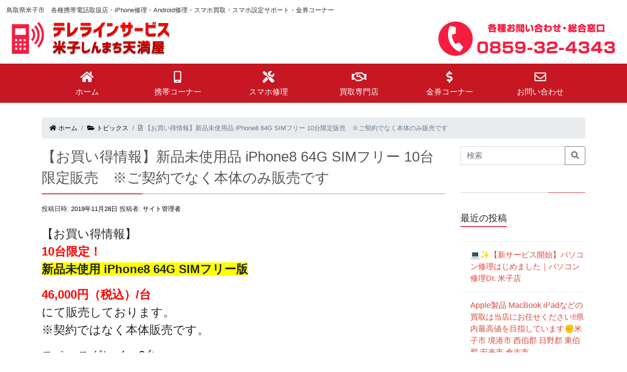

--- FILE ---
content_type: text/html; charset=UTF-8
request_url: https://teleline-yonago.jp/post-2729/
body_size: 27709
content:
<!doctype html>
<html lang="ja">
<head>
	<meta charset="UTF-8">
	<meta name="viewport" content="width=device-width, initial-scale=1, shrink-to-fit=no">
	<link rel="profile" href="https://gmpg.org/xfn/11">
	<meta name='robots' content='index, follow, max-image-preview:large, max-snippet:-1, max-video-preview:-1' />
	<style>img:is([sizes="auto" i], [sizes^="auto," i]) { contain-intrinsic-size: 3000px 1500px }</style>
	
	<!-- This site is optimized with the Yoast SEO plugin v25.6 - https://yoast.com/wordpress/plugins/seo/ -->
	<title>【お買い得情報】新品未使用品 iPhone8 64G SIMフリー 10台限定販売　※ご契約でなく本体のみ販売です - テレラインサービス米子しんまち天満屋</title>
	<link rel="canonical" href="https://teleline-yonago.jp/post-2729/" />
	<meta property="og:locale" content="ja_JP" />
	<meta property="og:type" content="article" />
	<meta property="og:title" content="【お買い得情報】新品未使用品 iPhone8 64G SIMフリー 10台限定販売　※ご契約でなく本体のみ販売です - テレラインサービス米子しんまち天満屋" />
	<meta property="og:description" content="【お買い得情報】 10台限定！ 新品未使用 iPhone8 64G SIMフリー版 46,000円（税込）/台 にて販売しております。 ※契約ではなく本体販売です。 スペースグレイ：8台 ホワイト：2 [&hellip;]" />
	<meta property="og:url" content="https://teleline-yonago.jp/post-2729/" />
	<meta property="og:site_name" content="テレラインサービス米子しんまち天満屋" />
	<meta property="article:published_time" content="2019-11-28T09:03:50+00:00" />
	<meta property="og:image" content="https://teleline-yonago.jp/wp-content/uploads/2019/11/20191128_130449.jpg" />
	<meta name="author" content="サイト管理者" />
	<meta name="twitter:card" content="summary_large_image" />
	<meta name="twitter:label1" content="執筆者" />
	<meta name="twitter:data1" content="サイト管理者" />
	<script type="application/ld+json" class="yoast-schema-graph">{"@context":"https://schema.org","@graph":[{"@type":"WebPage","@id":"https://teleline-yonago.jp/post-2729/","url":"https://teleline-yonago.jp/post-2729/","name":"【お買い得情報】新品未使用品 iPhone8 64G SIMフリー 10台限定販売　※ご契約でなく本体のみ販売です - テレラインサービス米子しんまち天満屋","isPartOf":{"@id":"https://teleline-yonago.jp/#website"},"primaryImageOfPage":{"@id":"https://teleline-yonago.jp/post-2729/#primaryimage"},"image":{"@id":"https://teleline-yonago.jp/post-2729/#primaryimage"},"thumbnailUrl":"https://teleline-yonago.jp/wp-content/uploads/2019/11/20191128_130449.jpg","datePublished":"2019-11-28T09:03:50+00:00","author":{"@id":"https://teleline-yonago.jp/#/schema/person/03825d9915ff8d312981a45b1c6e3010"},"breadcrumb":{"@id":"https://teleline-yonago.jp/post-2729/#breadcrumb"},"inLanguage":"ja","potentialAction":[{"@type":"ReadAction","target":["https://teleline-yonago.jp/post-2729/"]}]},{"@type":"ImageObject","inLanguage":"ja","@id":"https://teleline-yonago.jp/post-2729/#primaryimage","url":"https://i0.wp.com/teleline-yonago.jp/wp-content/uploads/2019/11/20191128_130449.jpg?fit=800%2C600&ssl=1","contentUrl":"https://i0.wp.com/teleline-yonago.jp/wp-content/uploads/2019/11/20191128_130449.jpg?fit=800%2C600&ssl=1","width":800,"height":600},{"@type":"BreadcrumbList","@id":"https://teleline-yonago.jp/post-2729/#breadcrumb","itemListElement":[{"@type":"ListItem","position":1,"name":"ホーム","item":"https://teleline-yonago.jp/"},{"@type":"ListItem","position":2,"name":"お知らせ","item":"https://teleline-yonago.jp/article/"},{"@type":"ListItem","position":3,"name":"【お買い得情報】新品未使用品 iPhone8 64G SIMフリー 10台限定販売　※ご契約でなく本体のみ販売です"}]},{"@type":"WebSite","@id":"https://teleline-yonago.jp/#website","url":"https://teleline-yonago.jp/","name":"テレラインサービス米子しんまち天満屋","description":"鳥取県米子市　各種携帯電話取扱店・iPhone修理・Android修理・スマホ買取・スマホ設定サポート・金券コーナー","potentialAction":[{"@type":"SearchAction","target":{"@type":"EntryPoint","urlTemplate":"https://teleline-yonago.jp/?s={search_term_string}"},"query-input":{"@type":"PropertyValueSpecification","valueRequired":true,"valueName":"search_term_string"}}],"inLanguage":"ja"},{"@type":"Person","@id":"https://teleline-yonago.jp/#/schema/person/03825d9915ff8d312981a45b1c6e3010","name":"サイト管理者","image":{"@type":"ImageObject","inLanguage":"ja","@id":"https://teleline-yonago.jp/#/schema/person/image/","url":"https://secure.gravatar.com/avatar/d51f32ca17d33ed93757688709598b970603e92e1560a5ea4537a284a8c9b8af?s=96&d=mm&r=g","contentUrl":"https://secure.gravatar.com/avatar/d51f32ca17d33ed93757688709598b970603e92e1560a5ea4537a284a8c9b8af?s=96&d=mm&r=g","caption":"サイト管理者"},"url":"https://teleline-yonago.jp/author/kanrishateleline/"}]}</script>
	<!-- / Yoast SEO plugin. -->


<link rel='dns-prefetch' href='//secure.gravatar.com' />
<link rel='dns-prefetch' href='//stats.wp.com' />
<link rel='dns-prefetch' href='//v0.wordpress.com' />
<link rel='preconnect' href='//i0.wp.com' />
		<!-- This site uses the Google Analytics by MonsterInsights plugin v9.7.0 - Using Analytics tracking - https://www.monsterinsights.com/ -->
		<!-- Note: MonsterInsights is not currently configured on this site. The site owner needs to authenticate with Google Analytics in the MonsterInsights settings panel. -->
					<!-- No tracking code set -->
				<!-- / Google Analytics by MonsterInsights -->
		<link rel='stylesheet' id='jetpack_related-posts-css' href='https://teleline-yonago.jp/wp-content/plugins/jetpack/modules/related-posts/related-posts.css' type='text/css' media='all' />
<link rel='stylesheet' id='wp-block-library-css' href='https://teleline-yonago.jp/wp-includes/css/dist/block-library/style.min.css' type='text/css' media='all' />
<style id='classic-theme-styles-inline-css' type='text/css'>
/*! This file is auto-generated */
.wp-block-button__link{color:#fff;background-color:#32373c;border-radius:9999px;box-shadow:none;text-decoration:none;padding:calc(.667em + 2px) calc(1.333em + 2px);font-size:1.125em}.wp-block-file__button{background:#32373c;color:#fff;text-decoration:none}
</style>
<link rel='stylesheet' id='mediaelement-css' href='https://teleline-yonago.jp/wp-includes/js/mediaelement/mediaelementplayer-legacy.min.css' type='text/css' media='all' />
<link rel='stylesheet' id='wp-mediaelement-css' href='https://teleline-yonago.jp/wp-includes/js/mediaelement/wp-mediaelement.min.css' type='text/css' media='all' />
<style id='jetpack-sharing-buttons-style-inline-css' type='text/css'>
.jetpack-sharing-buttons__services-list{display:flex;flex-direction:row;flex-wrap:wrap;gap:0;list-style-type:none;margin:5px;padding:0}.jetpack-sharing-buttons__services-list.has-small-icon-size{font-size:12px}.jetpack-sharing-buttons__services-list.has-normal-icon-size{font-size:16px}.jetpack-sharing-buttons__services-list.has-large-icon-size{font-size:24px}.jetpack-sharing-buttons__services-list.has-huge-icon-size{font-size:36px}@media print{.jetpack-sharing-buttons__services-list{display:none!important}}.editor-styles-wrapper .wp-block-jetpack-sharing-buttons{gap:0;padding-inline-start:0}ul.jetpack-sharing-buttons__services-list.has-background{padding:1.25em 2.375em}
</style>
<style id='global-styles-inline-css' type='text/css'>
:root{--wp--preset--aspect-ratio--square: 1;--wp--preset--aspect-ratio--4-3: 4/3;--wp--preset--aspect-ratio--3-4: 3/4;--wp--preset--aspect-ratio--3-2: 3/2;--wp--preset--aspect-ratio--2-3: 2/3;--wp--preset--aspect-ratio--16-9: 16/9;--wp--preset--aspect-ratio--9-16: 9/16;--wp--preset--color--black: #000000;--wp--preset--color--cyan-bluish-gray: #abb8c3;--wp--preset--color--white: #ffffff;--wp--preset--color--pale-pink: #f78da7;--wp--preset--color--vivid-red: #cf2e2e;--wp--preset--color--luminous-vivid-orange: #ff6900;--wp--preset--color--luminous-vivid-amber: #fcb900;--wp--preset--color--light-green-cyan: #7bdcb5;--wp--preset--color--vivid-green-cyan: #00d084;--wp--preset--color--pale-cyan-blue: #8ed1fc;--wp--preset--color--vivid-cyan-blue: #0693e3;--wp--preset--color--vivid-purple: #9b51e0;--wp--preset--gradient--vivid-cyan-blue-to-vivid-purple: linear-gradient(135deg,rgba(6,147,227,1) 0%,rgb(155,81,224) 100%);--wp--preset--gradient--light-green-cyan-to-vivid-green-cyan: linear-gradient(135deg,rgb(122,220,180) 0%,rgb(0,208,130) 100%);--wp--preset--gradient--luminous-vivid-amber-to-luminous-vivid-orange: linear-gradient(135deg,rgba(252,185,0,1) 0%,rgba(255,105,0,1) 100%);--wp--preset--gradient--luminous-vivid-orange-to-vivid-red: linear-gradient(135deg,rgba(255,105,0,1) 0%,rgb(207,46,46) 100%);--wp--preset--gradient--very-light-gray-to-cyan-bluish-gray: linear-gradient(135deg,rgb(238,238,238) 0%,rgb(169,184,195) 100%);--wp--preset--gradient--cool-to-warm-spectrum: linear-gradient(135deg,rgb(74,234,220) 0%,rgb(151,120,209) 20%,rgb(207,42,186) 40%,rgb(238,44,130) 60%,rgb(251,105,98) 80%,rgb(254,248,76) 100%);--wp--preset--gradient--blush-light-purple: linear-gradient(135deg,rgb(255,206,236) 0%,rgb(152,150,240) 100%);--wp--preset--gradient--blush-bordeaux: linear-gradient(135deg,rgb(254,205,165) 0%,rgb(254,45,45) 50%,rgb(107,0,62) 100%);--wp--preset--gradient--luminous-dusk: linear-gradient(135deg,rgb(255,203,112) 0%,rgb(199,81,192) 50%,rgb(65,88,208) 100%);--wp--preset--gradient--pale-ocean: linear-gradient(135deg,rgb(255,245,203) 0%,rgb(182,227,212) 50%,rgb(51,167,181) 100%);--wp--preset--gradient--electric-grass: linear-gradient(135deg,rgb(202,248,128) 0%,rgb(113,206,126) 100%);--wp--preset--gradient--midnight: linear-gradient(135deg,rgb(2,3,129) 0%,rgb(40,116,252) 100%);--wp--preset--font-size--small: 13px;--wp--preset--font-size--medium: 20px;--wp--preset--font-size--large: 36px;--wp--preset--font-size--x-large: 42px;--wp--preset--spacing--20: 0.44rem;--wp--preset--spacing--30: 0.67rem;--wp--preset--spacing--40: 1rem;--wp--preset--spacing--50: 1.5rem;--wp--preset--spacing--60: 2.25rem;--wp--preset--spacing--70: 3.38rem;--wp--preset--spacing--80: 5.06rem;--wp--preset--shadow--natural: 6px 6px 9px rgba(0, 0, 0, 0.2);--wp--preset--shadow--deep: 12px 12px 50px rgba(0, 0, 0, 0.4);--wp--preset--shadow--sharp: 6px 6px 0px rgba(0, 0, 0, 0.2);--wp--preset--shadow--outlined: 6px 6px 0px -3px rgba(255, 255, 255, 1), 6px 6px rgba(0, 0, 0, 1);--wp--preset--shadow--crisp: 6px 6px 0px rgba(0, 0, 0, 1);}:where(.is-layout-flex){gap: 0.5em;}:where(.is-layout-grid){gap: 0.5em;}body .is-layout-flex{display: flex;}.is-layout-flex{flex-wrap: wrap;align-items: center;}.is-layout-flex > :is(*, div){margin: 0;}body .is-layout-grid{display: grid;}.is-layout-grid > :is(*, div){margin: 0;}:where(.wp-block-columns.is-layout-flex){gap: 2em;}:where(.wp-block-columns.is-layout-grid){gap: 2em;}:where(.wp-block-post-template.is-layout-flex){gap: 1.25em;}:where(.wp-block-post-template.is-layout-grid){gap: 1.25em;}.has-black-color{color: var(--wp--preset--color--black) !important;}.has-cyan-bluish-gray-color{color: var(--wp--preset--color--cyan-bluish-gray) !important;}.has-white-color{color: var(--wp--preset--color--white) !important;}.has-pale-pink-color{color: var(--wp--preset--color--pale-pink) !important;}.has-vivid-red-color{color: var(--wp--preset--color--vivid-red) !important;}.has-luminous-vivid-orange-color{color: var(--wp--preset--color--luminous-vivid-orange) !important;}.has-luminous-vivid-amber-color{color: var(--wp--preset--color--luminous-vivid-amber) !important;}.has-light-green-cyan-color{color: var(--wp--preset--color--light-green-cyan) !important;}.has-vivid-green-cyan-color{color: var(--wp--preset--color--vivid-green-cyan) !important;}.has-pale-cyan-blue-color{color: var(--wp--preset--color--pale-cyan-blue) !important;}.has-vivid-cyan-blue-color{color: var(--wp--preset--color--vivid-cyan-blue) !important;}.has-vivid-purple-color{color: var(--wp--preset--color--vivid-purple) !important;}.has-black-background-color{background-color: var(--wp--preset--color--black) !important;}.has-cyan-bluish-gray-background-color{background-color: var(--wp--preset--color--cyan-bluish-gray) !important;}.has-white-background-color{background-color: var(--wp--preset--color--white) !important;}.has-pale-pink-background-color{background-color: var(--wp--preset--color--pale-pink) !important;}.has-vivid-red-background-color{background-color: var(--wp--preset--color--vivid-red) !important;}.has-luminous-vivid-orange-background-color{background-color: var(--wp--preset--color--luminous-vivid-orange) !important;}.has-luminous-vivid-amber-background-color{background-color: var(--wp--preset--color--luminous-vivid-amber) !important;}.has-light-green-cyan-background-color{background-color: var(--wp--preset--color--light-green-cyan) !important;}.has-vivid-green-cyan-background-color{background-color: var(--wp--preset--color--vivid-green-cyan) !important;}.has-pale-cyan-blue-background-color{background-color: var(--wp--preset--color--pale-cyan-blue) !important;}.has-vivid-cyan-blue-background-color{background-color: var(--wp--preset--color--vivid-cyan-blue) !important;}.has-vivid-purple-background-color{background-color: var(--wp--preset--color--vivid-purple) !important;}.has-black-border-color{border-color: var(--wp--preset--color--black) !important;}.has-cyan-bluish-gray-border-color{border-color: var(--wp--preset--color--cyan-bluish-gray) !important;}.has-white-border-color{border-color: var(--wp--preset--color--white) !important;}.has-pale-pink-border-color{border-color: var(--wp--preset--color--pale-pink) !important;}.has-vivid-red-border-color{border-color: var(--wp--preset--color--vivid-red) !important;}.has-luminous-vivid-orange-border-color{border-color: var(--wp--preset--color--luminous-vivid-orange) !important;}.has-luminous-vivid-amber-border-color{border-color: var(--wp--preset--color--luminous-vivid-amber) !important;}.has-light-green-cyan-border-color{border-color: var(--wp--preset--color--light-green-cyan) !important;}.has-vivid-green-cyan-border-color{border-color: var(--wp--preset--color--vivid-green-cyan) !important;}.has-pale-cyan-blue-border-color{border-color: var(--wp--preset--color--pale-cyan-blue) !important;}.has-vivid-cyan-blue-border-color{border-color: var(--wp--preset--color--vivid-cyan-blue) !important;}.has-vivid-purple-border-color{border-color: var(--wp--preset--color--vivid-purple) !important;}.has-vivid-cyan-blue-to-vivid-purple-gradient-background{background: var(--wp--preset--gradient--vivid-cyan-blue-to-vivid-purple) !important;}.has-light-green-cyan-to-vivid-green-cyan-gradient-background{background: var(--wp--preset--gradient--light-green-cyan-to-vivid-green-cyan) !important;}.has-luminous-vivid-amber-to-luminous-vivid-orange-gradient-background{background: var(--wp--preset--gradient--luminous-vivid-amber-to-luminous-vivid-orange) !important;}.has-luminous-vivid-orange-to-vivid-red-gradient-background{background: var(--wp--preset--gradient--luminous-vivid-orange-to-vivid-red) !important;}.has-very-light-gray-to-cyan-bluish-gray-gradient-background{background: var(--wp--preset--gradient--very-light-gray-to-cyan-bluish-gray) !important;}.has-cool-to-warm-spectrum-gradient-background{background: var(--wp--preset--gradient--cool-to-warm-spectrum) !important;}.has-blush-light-purple-gradient-background{background: var(--wp--preset--gradient--blush-light-purple) !important;}.has-blush-bordeaux-gradient-background{background: var(--wp--preset--gradient--blush-bordeaux) !important;}.has-luminous-dusk-gradient-background{background: var(--wp--preset--gradient--luminous-dusk) !important;}.has-pale-ocean-gradient-background{background: var(--wp--preset--gradient--pale-ocean) !important;}.has-electric-grass-gradient-background{background: var(--wp--preset--gradient--electric-grass) !important;}.has-midnight-gradient-background{background: var(--wp--preset--gradient--midnight) !important;}.has-small-font-size{font-size: var(--wp--preset--font-size--small) !important;}.has-medium-font-size{font-size: var(--wp--preset--font-size--medium) !important;}.has-large-font-size{font-size: var(--wp--preset--font-size--large) !important;}.has-x-large-font-size{font-size: var(--wp--preset--font-size--x-large) !important;}
:where(.wp-block-post-template.is-layout-flex){gap: 1.25em;}:where(.wp-block-post-template.is-layout-grid){gap: 1.25em;}
:where(.wp-block-columns.is-layout-flex){gap: 2em;}:where(.wp-block-columns.is-layout-grid){gap: 2em;}
:root :where(.wp-block-pullquote){font-size: 1.5em;line-height: 1.6;}
</style>
<link rel='stylesheet' id='contact-form-7-css' href='https://teleline-yonago.jp/wp-content/plugins/contact-form-7/includes/css/styles.css' type='text/css' media='all' />
<link rel='stylesheet' id='bootstrap-css' href='https://teleline-yonago.jp/wp-content/themes/teleline/common/css/bootstrap.min.css' type='text/css' media='all' />
<link rel='stylesheet' id='fontawesome-css' href='https://teleline-yonago.jp/wp-content/themes/teleline/common/css/svg-with-js.min.css' type='text/css' media='all' />
<link rel='stylesheet' id='animate-css' href='https://teleline-yonago.jp/wp-content/themes/teleline/common/css/animate.min.css' type='text/css' media='all' />
<link rel='stylesheet' id='hover-css' href='https://teleline-yonago.jp/wp-content/themes/teleline/common/css/hover-min.css' type='text/css' media='all' />
<link rel='stylesheet' id='_s-style-css' href='https://teleline-yonago.jp/wp-content/themes/teleline/style.css' type='text/css' media='all' />
<link rel='stylesheet' id='layout-css' href='https://teleline-yonago.jp/wp-content/themes/teleline/common/css/layout.css' type='text/css' media='all' />
<style id='jetpack_facebook_likebox-inline-css' type='text/css'>
.widget_facebook_likebox {
	overflow: hidden;
}

</style>
<link rel='stylesheet' id='tablepress-default-css' href='https://teleline-yonago.jp/wp-content/plugins/tablepress/css/build/default.css' type='text/css' media='all' />
<link rel='stylesheet' id='jetpack-swiper-library-css' href='https://teleline-yonago.jp/wp-content/plugins/jetpack/_inc/blocks/swiper.css' type='text/css' media='all' />
<link rel='stylesheet' id='jetpack-carousel-css' href='https://teleline-yonago.jp/wp-content/plugins/jetpack/modules/carousel/jetpack-carousel.css' type='text/css' media='all' />
<link rel='stylesheet' id='dashicons-css' href='https://teleline-yonago.jp/wp-includes/css/dashicons.min.css' type='text/css' media='all' />
<script type="text/javascript" id="jetpack_related-posts-js-extra">
/* <![CDATA[ */
var related_posts_js_options = {"post_heading":"h4"};
/* ]]> */
</script>
<script type="text/javascript" src="https://teleline-yonago.jp/wp-content/plugins/jetpack/_inc/build/related-posts/related-posts.min.js" id="jetpack_related-posts-js"></script>
<script type="text/javascript" src="https://teleline-yonago.jp/wp-includes/js/jquery/jquery.min.js" id="jquery-core-js"></script>
<script type="text/javascript" src="https://teleline-yonago.jp/wp-includes/js/jquery/jquery-migrate.min.js" id="jquery-migrate-js"></script>
<script type="text/javascript" src="https://teleline-yonago.jp/wp-content/themes/teleline/common/js/fontawesome-all.min.js" id="fontawesomejs-js"></script>
	<style>img#wpstats{display:none}</style>
		<link rel="apple-touch-icon" sizes="180x180" href="https://teleline-yonago.jp/apple-touch-icon.png">
<link rel="icon" type="image/png" sizes="32x32" href="https://teleline-yonago.jp/favicon-32x32.png">
<link rel="icon" type="image/png" sizes="16x16" href="https://teleline-yonago.jp/favicon-16x16.png">
<link rel="manifest" href="https://teleline-yonago.jp/site.webmanifest">
<link rel="mask-icon" href="https://teleline-yonago.jp/safari-pinned-tab.svg" color="#5bbad5">
<meta name="msapplication-TileColor" content="#2d89ef">
<meta name="theme-color" content="#ffffff">
</head>

<body data-rsssl=1 class="wp-singular post-template-default single single-post postid-2729 single-format-standard wp-theme-teleline metaslider-plugin" id="page-top">
	<div class="d-block d-sm-none">
		<nav class="navbar navbar-expand-lg navbar-light bg-light">
		<a class="navbar-brand" href="https://teleline-yonago.jp/">テレラインサービス米子しんまち天満屋</a>
		<button class="navbar-toggler" type="button" data-toggle="collapse" data-target="#navbarSupportedContent" aria-controls="navbarSupportedContent" aria-expanded="false" aria-label="Toggle navigation">
			<span class="navbar-toggler-icon"></span>
		</button>
<div id="navbarSupportedContent" class="collapse navbar-collapse"><ul id="g-nav" class="navbar-nav mr-auto"><li class="menu-item menu-item-type-custom menu-item-object-custom menu-item-home menu-item-29"><i class="fas fa-angle-right"></i> <a href="https://teleline-yonago.jp/">ホーム</a></li>
<li class="menu-item menu-item-type-post_type menu-item-object-page menu-item-33"><i class="fas fa-angle-right"></i> <a href="https://teleline-yonago.jp/mobile/">携帯コーナー</a></li>
<li class="menu-item menu-item-type-custom menu-item-object-custom menu-item-2518"><i class="fas fa-angle-right"></i> <a href="http://yonago.teleline.co.jp/">金券コーナー</a></li>
<li class="menu-item menu-item-type-post_type menu-item-object-page menu-item-2494"><i class="fas fa-angle-right"></i> <a href="https://teleline-yonago.jp/contact/">お問い合わせ</a></li>
<li class="menu-item menu-item-type-post_type menu-item-object-page menu-item-2603"><i class="fas fa-angle-right"></i> <a href="https://teleline-yonago.jp/kaitori/">携帯買取</a></li>
</ul></div>
	</nav>
</div>
	<header id="masthead" class="site-header">
		<div class="d-none d-sm-block">
					<h1>鳥取県米子市　各種携帯電話取扱店・iPhone修理・Android修理・スマホ買取・スマホ設定サポート・金券コーナー</h1>
				<div class="site-brand d-md-flex justify-content-between">
				<div><a href="https://teleline-yonago.jp"><img src="https://teleline-yonago.jp/wp-content/uploads/2019/01/logo.png" width="323" height="69" class="img-fluid img-hover wp-post-image"></a></div>
		<div><img src="https://teleline-yonago.jp/wp-content/uploads/2019/01/tel.png" width="361" height="70" class="img-fluid wp-post-image"></div>
	</div>
</div>
			</header><!-- #masthead -->
	<div class="d-none d-sm-block">
		<div class="site-menu">
	<nav id="site-navigation" class="main-navigation" role="navigation">
		<div class="container"><ul id="g-menu" class="menu"><li class="menu-item menu-item-type-post_type menu-item-object-page menu-item-home menu-item-2504"><a href="https://teleline-yonago.jp/"><span><i class="fas fa-home"> </i></span>ホーム</a></li>
<li class="menu-item menu-item-type-post_type menu-item-object-page menu-item-has-children menu-item-2507"><a href="https://teleline-yonago.jp/mobile/"><span><i class="fas fa-mobile-alt"> </i></span>携帯コーナー</a>
<ul class="sub-menu">
	<li class="menu-item menu-item-type-custom menu-item-object-custom menu-item-2923"><a href="https://teleline-yonago.jp/mobile/">携帯見直し窓口</a></li>
	<li class="menu-item menu-item-type-post_type menu-item-object-page menu-item-2509"><a href="https://teleline-yonago.jp/page-2284/">スマホの個別指導</a></li>
	<li class="menu-item menu-item-type-post_type menu-item-object-page menu-item-2510"><a href="https://teleline-yonago.jp/hoken/">モバイル保険</a></li>
	<li class="menu-item menu-item-type-post_type menu-item-object-page menu-item-2511"><a href="https://teleline-yonago.jp/haruto-coating/">ハルトコーティング</a></li>
	<li class="menu-item menu-item-type-custom menu-item-object-custom menu-item-2914"><a href="https://teleline-yonago.jp/page-2534/">携帯買取</a></li>
</ul>
</li>
<li class="menu-item menu-item-type-custom menu-item-object-custom menu-item-2874"><a href="https://iphonepro.co.jp/store/yonago/"><span><i class="fas fa-tools"></i></span>スマホ修理</a></li>
<li class="menu-item menu-item-type-post_type menu-item-object-page menu-item-2537"><a href="https://teleline-yonago.jp/page-2534/"><span><i class="far fa-handshake"></i></span>買取専門店</a></li>
<li class="menu-item menu-item-type-custom menu-item-object-custom menu-item-2520"><a href="http://yonago.teleline.co.jp/"><span><i class="fas fa-dollar-sign"> </i></span>金券コーナー</a></li>
<li class="menu-item menu-item-type-post_type menu-item-object-page menu-item-2516"><a href="https://teleline-yonago.jp/contact/"><span><i class="far fa-envelope"> </i></span>お問い合わせ</a></li>
</ul></div>	  </nav>
	</div>
	</div>

<section id="main">
<div id="content" class="container">
<nav aria-label="breadcrumb"><ol class="breadcrumb"><li class="breadcrumb-item"><a href="https://teleline-yonago.jp"><i class="fas fa-home"></i> ホーム</a></li><li class="breadcrumb-item"><a href="https://teleline-yonago.jp/category/topics/"><i class="fas fa-folder-open"></i> トピックス</a></li><li class="breadcrumb-item active" aria-current="page"><i class="far fa-file-alt"></i> 【お買い得情報】新品未使用品 iPhone8 64G SIMフリー 10台限定販売　※ご契約でなく本体のみ販売です</li></ol></nav><div class="row">
	<div class="col-md-9">
	<div id="primary" class="content-area animated fadeIn">
		<main id="main" class="site-main">

		
<article id="post-2729" class="post-2729 post type-post status-publish format-standard hentry category-topics">
		<header class="entry-header">
		<h1 class="entry-title">【お買い得情報】新品未使用品 iPhone8 64G SIMフリー 10台限定販売　※ご契約でなく本体のみ販売です</h1>		<div class="entry-meta">
			<span class="posted-on">投稿日時: <a href="https://teleline-yonago.jp/post-2729/" rel="bookmark"><time class="entry-date published updated" datetime="2019-11-28T18:03:50+09:00">2019年11月28日</time></a></span><span class="byline"> 投稿者: <span class="author vcard"><a class="url fn n" href="https://teleline-yonago.jp/author/kanrishateleline/">サイト管理者</a></span></span>		</div><!-- .entry-meta -->
			</header><!-- .entry-header -->
	<div class="entry-content">
		<p><span style="font-size: 18pt;">【お買い得情報】</span><br />
<strong><span style="font-size: 18pt; color: #ff0000;">10台限定！</span></strong><br />
<span style="background-color: #ffff00;"><strong><span style="font-size: 18pt; background-color: #ffff00;">新品未使用 iPhone8 64G SIMフリー版</span></strong></span></p>
<p><span style="font-size: 18pt;"><span style="color: #ff0000;"><strong>46,000円（税込）/台</strong></span><span class="text_exposed_show"><br />
にて販売しております。<br />
※契約ではなく本体販売です。</span></span></p>
<div class="text_exposed_show">
<p><span style="font-size: 18pt;">スペースグレイ：8台</span><br />
<span style="font-size: 18pt;">ホワイト：2台</span></p>
<p><span style="font-size: 18pt;">SIMロック解除品の為、docomo/au/softbankなど</span><br />
<span style="font-size: 18pt;">携帯会社はどこでもお使い頂けます。</span></p>
<p><span style="font-size: 18pt;">数量限定商品の為、お早めにご来店ください。</span></p>
<p><img data-recalc-dims="1" fetchpriority="high" decoding="async" data-attachment-id="2731" data-permalink="https://teleline-yonago.jp/post-2729/20191128_130449/" data-orig-file="https://i0.wp.com/teleline-yonago.jp/wp-content/uploads/2019/11/20191128_130449.jpg?fit=800%2C600&amp;ssl=1" data-orig-size="800,600" data-comments-opened="0" data-image-meta="{&quot;aperture&quot;:&quot;2.4&quot;,&quot;credit&quot;:&quot;&quot;,&quot;camera&quot;:&quot;SCV38&quot;,&quot;caption&quot;:&quot;&quot;,&quot;created_timestamp&quot;:&quot;1574946289&quot;,&quot;copyright&quot;:&quot;&quot;,&quot;focal_length&quot;:&quot;4.3&quot;,&quot;iso&quot;:&quot;64&quot;,&quot;shutter_speed&quot;:&quot;0.016666666666667&quot;,&quot;title&quot;:&quot;&quot;,&quot;orientation&quot;:&quot;1&quot;}" data-image-title="20191128_130449" data-image-description="" data-image-caption="" data-medium-file="https://i0.wp.com/teleline-yonago.jp/wp-content/uploads/2019/11/20191128_130449.jpg?fit=300%2C225&amp;ssl=1" data-large-file="https://i0.wp.com/teleline-yonago.jp/wp-content/uploads/2019/11/20191128_130449.jpg?fit=800%2C600&amp;ssl=1" class="size-full wp-image-2731 alignleft" src="https://i0.wp.com/teleline-yonago.jp/wp-content/uploads/2019/11/20191128_130449.jpg?resize=800%2C600&#038;ssl=1" alt="" width="800" height="600" srcset="https://i0.wp.com/teleline-yonago.jp/wp-content/uploads/2019/11/20191128_130449.jpg?w=800&amp;ssl=1 800w, https://i0.wp.com/teleline-yonago.jp/wp-content/uploads/2019/11/20191128_130449.jpg?resize=300%2C225&amp;ssl=1 300w, https://i0.wp.com/teleline-yonago.jp/wp-content/uploads/2019/11/20191128_130449.jpg?resize=768%2C576&amp;ssl=1 768w" sizes="(max-width: 800px) 100vw, 800px" /></p>
<p>&nbsp;</p>
<p>&nbsp;</p>
<p>&nbsp;</p>
<p>&nbsp;</p>
<p>&nbsp;</p>
<p>&nbsp;</p>
<p>&nbsp;</p>
<p>&nbsp;</p>
<p>&nbsp;</p>
<p>&nbsp;</p>
<p>&nbsp;</p>
<p>&nbsp;</p>
<p>&nbsp;</p>
<p>&nbsp;</p>
<p>&nbsp;</p>
<p>&nbsp;</p>
<p>——————————————————————-</p>
<p><span style="font-size: 14pt;">～地域No1高額買取に挑戦中～</span></p>
<p><span style="font-size: 14pt;">スマホやガラケー、タブレットの買取りなら、テレラインサービスへ是非お立ち寄りください。</span></p>
<p><span style="font-size: 14pt;">〒683-8510</span><br />
<span style="font-size: 14pt;">米子市西福原2-1-10米子しんまち天満屋1F</span><br />
<span style="font-size: 14pt;">0859-32-4343</span><br />
<span style="font-size: 14pt;">営業時間10:00-19:00</span></p>
</div>

<div id='jp-relatedposts' class='jp-relatedposts' >
	<h3 class="jp-relatedposts-headline"><em>関連</em></h3>
</div><div class="sns-btn"><ul><li><a href="https://www.facebook.com/sharer/sharer.php?u=https%3A%2F%2Fteleline-yonago.jp%2Fpost-2729%2F" target="_blank" title="Facebookで共有" class="sns-link facebook-share hvr-bob"><svg class="icon icon-facebook" aria-hidden="true" role="img"> <use href="#icon-facebook" xlink:href="#icon-facebook"></use> </svg></a></li><li><a href="https://twitter.com/share?shareUrl=https%3A%2F%2Fteleline-yonago.jp%2Fpost-2729%2F&text=%E3%80%90%E3%81%8A%E8%B2%B7%E3%81%84%E5%BE%97%E6%83%85%E5%A0%B1%E3%80%91%E6%96%B0%E5%93%81%E6%9C%AA%E4%BD%BF%E7%94%A8%E5%93%81+iPhone8+64G+SIM%E3%83%95%E3%83%AA%E3%83%BC+10%E5%8F%B0%E9%99%90%E5%AE%9A%E8%B2%A9%E5%A3%B2%E3%80%80%E2%80%BB%E3%81%94%E5%A5%91%E7%B4%84%E3%81%A7%E3%81%AA%E3%81%8F%E6%9C%AC%E4%BD%93%E3%81%AE%E3%81%BF%E8%B2%A9%E5%A3%B2%E3%81%A7%E3%81%99" target="_blank" title="Twitterで共有" class="sns-link twitter-share hvr-bob"><svg class="icon icon-twitter" aria-hidden="true" role="img"> <use href="#icon-twitter" xlink:href="#icon-twitter"></use> </svg></a></li><li><a href="https://b.hatena.ne.jp/add?mode=confirm&amp;url=https%3A%2F%2Fteleline-yonago.jp%2Fpost-2729%2F&amp;title=%E3%80%90%E3%81%8A%E8%B2%B7%E3%81%84%E5%BE%97%E6%83%85%E5%A0%B1%E3%80%91%E6%96%B0%E5%93%81%E6%9C%AA%E4%BD%BF%E7%94%A8%E5%93%81+iPhone8+64G+SIM%E3%83%95%E3%83%AA%E3%83%BC+10%E5%8F%B0%E9%99%90%E5%AE%9A%E8%B2%A9%E5%A3%B2%E3%80%80%E2%80%BB%E3%81%94%E5%A5%91%E7%B4%84%E3%81%A7%E3%81%AA%E3%81%8F%E6%9C%AC%E4%BD%93%E3%81%AE%E3%81%BF%E8%B2%A9%E5%A3%B2%E3%81%A7%E3%81%99" target="_blank" data-hatena-bookmark-title="https%3A%2F%2Fteleline-yonago.jp%2Fpost-2729%2F" title="このエントリーをはてなブックマークに追加" class="sns-link hatebu-share hvr-bob"><svg class="icon icon-hatebu" aria-hidden="true" role="img"> <use href="#icon-hatebu" xlink:href="#icon-hatebu"></use> </svg></a></li><li><a href="https://getpocket.com/edit?url=https%3A%2F%2Fteleline-yonago.jp%2Fpost-2729%2F" &title="%E3%80%90%E3%81%8A%E8%B2%B7%E3%81%84%E5%BE%97%E6%83%85%E5%A0%B1%E3%80%91%E6%96%B0%E5%93%81%E6%9C%AA%E4%BD%BF%E7%94%A8%E5%93%81+iPhone8+64G+SIM%E3%83%95%E3%83%AA%E3%83%BC+10%E5%8F%B0%E9%99%90%E5%AE%9A%E8%B2%A9%E5%A3%B2%E3%80%80%E2%80%BB%E3%81%94%E5%A5%91%E7%B4%84%E3%81%A7%E3%81%AA%E3%81%8F%E6%9C%AC%E4%BD%93%E3%81%AE%E3%81%BF%E8%B2%A9%E5%A3%B2%E3%81%A7%E3%81%99" target="_blank" title="pocketに追加" class="sns-link pocket-share hvr-bob"><svg class="icon icon-pocket" aria-hidden="true" role="img"> <use href="#icon-pocket" xlink:href="#icon-pocket"></use> </svg></a></li><li><a href="https://feedly.com/i/subscription/feed/https://teleline-yonago.jp/feed/" target="_blank" title="feedlyに追加" class="sns-link feedly-share hvr-bob"><svg class="icon icon-feedly" aria-hidden="true" role="img"> <use href="#icon-feedly" xlink:href="#icon-feedly"></use> </svg></a></li></ul></div>	</div><!-- .entry-content -->

	<footer class="entry-footer">
		<span class="cat-links">カテゴリー: <a href="https://teleline-yonago.jp/category/topics/" rel="category tag">トピックス</a></span>	</footer><!-- .entry-footer -->
</article><!-- #post-2729 -->

	<nav class="navigation post-navigation" aria-label="投稿">
		<h2 class="screen-reader-text">投稿ナビゲーション</h2>
		<div class="nav-links"><div class="nav-previous"><a href="https://teleline-yonago.jp/post-2717/" rel="prev">【携帯買取コーナー】最新買取情報＞11/24-26 スマホ買取させて頂きました。ありがとうございます🤩</a></div><div class="nav-next"><a href="https://teleline-yonago.jp/post-2733/" rel="next">【金券コーナー】最新入荷情報11/24-28　全国百貨店共通券・JCB商品券・レターパックなど・・・</a></div></div>
	</nav>
		</main><!-- #main -->
	</div><!-- #primary -->
</div>
<div class="col-md-3">
<aside id="secondary" class="widget-area">
	<aside id="search-2" class="widget widget_search">	<form role="search" method="get" class="search-form form-inline" action="https://teleline-yonago.jp/">
		<div class="input-group mb-3">
			<label class="screen-reader-text" for="s">Search</label>
			<input type="text" class="form-control" placeholder="検索" aria-label="Search" aria-describedby="Search" value="" name="s" id="s">
			<div class="input-group-append">
				<button type="submit" id="searchsubmit" class="btn btn-outline-secondary" type="button"><i class="fas fa-search"></i></button>
			</div>
		</div>
	</form></aside>
		<aside id="recent-posts-2" class="widget widget_recent_entries">
		<h3 class="widget-title">最近の投稿</h3>
		<ul>
											<li>
					<a href="https://teleline-yonago.jp/post-3612/">💻✨【新サービス開始】パソコン修理はじめました｜パソコン修理Dr. 米子店</a>
									</li>
											<li>
					<a href="https://teleline-yonago.jp/post-3601/">Apple製品 MacBook iPadなどの買取は当店にお任せください‼県内最高値を目指しています✊米子市 境港市 西伯郡 日野郡  東伯郡 安来市 倉吉市</a>
									</li>
											<li>
					<a href="https://teleline-yonago.jp/post-3597/">【金券コーナーより】JR株主優待券 高額買取中！1枚からでも買取UP♪米子市 境港市 安来市 倉吉市 日吉津村 西伯郡 東伯郡 日野郡</a>
									</li>
											<li>
					<a href="https://teleline-yonago.jp/post-3590/">新年あけましておめでとうございます。本年も何卒よろしくお願い申し上げます。</a>
									</li>
											<li>
					<a href="https://teleline-yonago.jp/post-3586/">最新iPhone16シリーズの買取は当店にお任せください‼1番高く買取りしてくれるところはどこ！？テレラインサービス米子しんまち天満屋!! 米子市 境港市 西伯郡 日野郡  東伯郡 安来市 倉吉市</a>
									</li>
					</ul>

		</aside><aside id="top-posts-2" class="widget widget_top-posts"><h3 class="widget-title">アクセスランキング</h3><ul><li><a href="https://teleline-yonago.jp/post-3597/" class="bump-view" data-bump-view="tp">【金券コーナーより】JR株主優待券 高額買取中！1枚からでも買取UP♪米子市 境港市 安来市 倉吉市 日吉津村 西伯郡 東伯郡 日野郡</a></li><li><a href="https://teleline-yonago.jp/post-2946/" class="bump-view" data-bump-view="tp">【お知らせ】スマホ修理・買取  あいプロ米子店 repair professional　テレラインサービス米子しんまち天満屋内に2020年1月24日オープン予定！！</a></li><li><a href="https://teleline-yonago.jp/post-3601/" class="bump-view" data-bump-view="tp">Apple製品 MacBook iPadなどの買取は当店にお任せください‼県内最高値を目指しています✊米子市 境港市 西伯郡 日野郡  東伯郡 安来市 倉吉市</a></li><li><a href="https://teleline-yonago.jp/post-3612/" class="bump-view" data-bump-view="tp">💻✨【新サービス開始】パソコン修理はじめました｜パソコン修理Dr. 米子店</a></li><li><a href="https://teleline-yonago.jp/post-3282/" class="bump-view" data-bump-view="tp">【金券コーナー】JCBギフトカード好評発売中！！！</a></li><li><a href="https://teleline-yonago.jp/post-3558/" class="bump-view" data-bump-view="tp">【金券コーナーより】ANA/JAL株主優待券2024年5月末→まだ間に合います！高価買取はテレラインサービスへ☆ 大量買取も大歓迎いたします‼米子市 境港市 安来市 倉吉市 日吉津村 西伯郡 東伯郡 日野郡</a></li></ul></aside><aside id="archives-2" class="widget widget_archive"><h3 class="widget-title">アーカイブ</h3>
			<ul>
					<li><a href='https://teleline-yonago.jp/2025/12/'>2025年12月</a></li>
	<li><a href='https://teleline-yonago.jp/2025/04/'>2025年4月</a></li>
	<li><a href='https://teleline-yonago.jp/2025/02/'>2025年2月</a></li>
	<li><a href='https://teleline-yonago.jp/2025/01/'>2025年1月</a></li>
	<li><a href='https://teleline-yonago.jp/2024/11/'>2024年11月</a></li>
	<li><a href='https://teleline-yonago.jp/2024/10/'>2024年10月</a></li>
	<li><a href='https://teleline-yonago.jp/2024/08/'>2024年8月</a></li>
	<li><a href='https://teleline-yonago.jp/2024/07/'>2024年7月</a></li>
	<li><a href='https://teleline-yonago.jp/2024/06/'>2024年6月</a></li>
	<li><a href='https://teleline-yonago.jp/2024/04/'>2024年4月</a></li>
	<li><a href='https://teleline-yonago.jp/2024/03/'>2024年3月</a></li>
	<li><a href='https://teleline-yonago.jp/2024/02/'>2024年2月</a></li>
	<li><a href='https://teleline-yonago.jp/2024/01/'>2024年1月</a></li>
	<li><a href='https://teleline-yonago.jp/2023/12/'>2023年12月</a></li>
	<li><a href='https://teleline-yonago.jp/2023/11/'>2023年11月</a></li>
	<li><a href='https://teleline-yonago.jp/2023/10/'>2023年10月</a></li>
	<li><a href='https://teleline-yonago.jp/2023/09/'>2023年9月</a></li>
	<li><a href='https://teleline-yonago.jp/2023/08/'>2023年8月</a></li>
	<li><a href='https://teleline-yonago.jp/2023/07/'>2023年7月</a></li>
	<li><a href='https://teleline-yonago.jp/2023/05/'>2023年5月</a></li>
	<li><a href='https://teleline-yonago.jp/2023/02/'>2023年2月</a></li>
	<li><a href='https://teleline-yonago.jp/2022/08/'>2022年8月</a></li>
	<li><a href='https://teleline-yonago.jp/2022/06/'>2022年6月</a></li>
	<li><a href='https://teleline-yonago.jp/2022/05/'>2022年5月</a></li>
	<li><a href='https://teleline-yonago.jp/2022/04/'>2022年4月</a></li>
	<li><a href='https://teleline-yonago.jp/2022/03/'>2022年3月</a></li>
	<li><a href='https://teleline-yonago.jp/2022/02/'>2022年2月</a></li>
	<li><a href='https://teleline-yonago.jp/2021/12/'>2021年12月</a></li>
	<li><a href='https://teleline-yonago.jp/2021/11/'>2021年11月</a></li>
	<li><a href='https://teleline-yonago.jp/2021/10/'>2021年10月</a></li>
	<li><a href='https://teleline-yonago.jp/2021/09/'>2021年9月</a></li>
	<li><a href='https://teleline-yonago.jp/2021/08/'>2021年8月</a></li>
	<li><a href='https://teleline-yonago.jp/2021/06/'>2021年6月</a></li>
	<li><a href='https://teleline-yonago.jp/2021/04/'>2021年4月</a></li>
	<li><a href='https://teleline-yonago.jp/2021/02/'>2021年2月</a></li>
	<li><a href='https://teleline-yonago.jp/2021/01/'>2021年1月</a></li>
	<li><a href='https://teleline-yonago.jp/2020/12/'>2020年12月</a></li>
	<li><a href='https://teleline-yonago.jp/2020/11/'>2020年11月</a></li>
	<li><a href='https://teleline-yonago.jp/2020/10/'>2020年10月</a></li>
	<li><a href='https://teleline-yonago.jp/2020/09/'>2020年9月</a></li>
	<li><a href='https://teleline-yonago.jp/2020/08/'>2020年8月</a></li>
	<li><a href='https://teleline-yonago.jp/2020/07/'>2020年7月</a></li>
	<li><a href='https://teleline-yonago.jp/2020/06/'>2020年6月</a></li>
	<li><a href='https://teleline-yonago.jp/2020/05/'>2020年5月</a></li>
	<li><a href='https://teleline-yonago.jp/2020/04/'>2020年4月</a></li>
	<li><a href='https://teleline-yonago.jp/2020/03/'>2020年3月</a></li>
	<li><a href='https://teleline-yonago.jp/2020/02/'>2020年2月</a></li>
	<li><a href='https://teleline-yonago.jp/2020/01/'>2020年1月</a></li>
	<li><a href='https://teleline-yonago.jp/2019/12/'>2019年12月</a></li>
	<li><a href='https://teleline-yonago.jp/2019/11/'>2019年11月</a></li>
	<li><a href='https://teleline-yonago.jp/2019/10/'>2019年10月</a></li>
			</ul>

			</aside><aside id="calendar-2" class="widget widget_calendar"><div id="calendar_wrap" class="calendar_wrap"><table id="wp-calendar" class="wp-calendar-table">
	<caption>2026年1月</caption>
	<thead>
	<tr>
		<th scope="col" aria-label="日曜日">日</th>
		<th scope="col" aria-label="月曜日">月</th>
		<th scope="col" aria-label="火曜日">火</th>
		<th scope="col" aria-label="水曜日">水</th>
		<th scope="col" aria-label="木曜日">木</th>
		<th scope="col" aria-label="金曜日">金</th>
		<th scope="col" aria-label="土曜日">土</th>
	</tr>
	</thead>
	<tbody>
	<tr>
		<td colspan="4" class="pad">&nbsp;</td><td>1</td><td>2</td><td>3</td>
	</tr>
	<tr>
		<td>4</td><td>5</td><td>6</td><td>7</td><td>8</td><td>9</td><td>10</td>
	</tr>
	<tr>
		<td>11</td><td>12</td><td>13</td><td>14</td><td>15</td><td>16</td><td>17</td>
	</tr>
	<tr>
		<td>18</td><td>19</td><td>20</td><td>21</td><td>22</td><td>23</td><td>24</td>
	</tr>
	<tr>
		<td id="today">25</td><td>26</td><td>27</td><td>28</td><td>29</td><td>30</td><td>31</td>
	</tr>
	</tbody>
	</table><nav aria-label="前と次の月" class="wp-calendar-nav">
		<span class="wp-calendar-nav-prev"><a href="https://teleline-yonago.jp/2025/12/">&laquo; 12月</a></span>
		<span class="pad">&nbsp;</span>
		<span class="wp-calendar-nav-next">&nbsp;</span>
	</nav></div></aside><aside id="categories-2" class="widget widget_categories"><h3 class="widget-title">カテゴリー</h3>
			<ul>
					<li class="cat-item cat-item-174"><a href="https://teleline-yonago.jp/category/ana%e8%b2%b7%e5%8f%96/">ANA買取</a>
</li>
	<li class="cat-item cat-item-159"><a href="https://teleline-yonago.jp/category/android%e4%bf%ae%e7%90%86/">Android修理</a>
</li>
	<li class="cat-item cat-item-168"><a href="https://teleline-yonago.jp/category/android%e8%b2%b7%e5%8f%96/">Android買取</a>
</li>
	<li class="cat-item cat-item-158"><a href="https://teleline-yonago.jp/category/iphone%e4%bf%ae%e7%90%86/">iPhone修理</a>
</li>
	<li class="cat-item cat-item-167"><a href="https://teleline-yonago.jp/category/iphone%e8%b2%b7%e5%8f%96/">iPhone買取</a>
</li>
	<li class="cat-item cat-item-170"><a href="https://teleline-yonago.jp/category/%e3%82%ac%e3%83%a9%e3%82%b1%e3%83%bc%e8%b2%b7%e5%8f%96/">ガラケー買取</a>
</li>
	<li class="cat-item cat-item-5"><a href="https://teleline-yonago.jp/category/campaign/">キャンペーン</a>
</li>
	<li class="cat-item cat-item-180"><a href="https://teleline-yonago.jp/category/%e3%82%b2%e3%83%bc%e3%83%a0%e6%a9%9f%e4%bf%ae%e7%90%86/">ゲーム機修理</a>
</li>
	<li class="cat-item cat-item-157"><a href="https://teleline-yonago.jp/category/%e3%82%b9%e3%83%9e%e3%83%9b%e8%b2%b7%e5%8f%96/">スマホ買取</a>
</li>
	<li class="cat-item cat-item-169"><a href="https://teleline-yonago.jp/category/%e3%82%bf%e3%83%96%e3%83%ac%e3%83%83%e3%83%88%e8%b2%b7%e5%8f%96/">タブレット買取</a>
</li>
	<li class="cat-item cat-item-1"><a href="https://teleline-yonago.jp/category/topics/">トピックス</a>
</li>
	<li class="cat-item cat-item-6"><a href="https://teleline-yonago.jp/category/blog/">ブログ</a>
</li>
	<li class="cat-item cat-item-176"><a href="https://teleline-yonago.jp/category/%e6%a0%bc%e5%ae%89%e8%b2%a9%e5%a3%b2/">格安販売</a>
</li>
	<li class="cat-item cat-item-160"><a href="https://teleline-yonago.jp/category/%e7%b1%b3%e5%ad%90/">米子</a>
</li>
	<li class="cat-item cat-item-183"><a href="https://teleline-yonago.jp/category/%e7%b1%b3%e5%ad%90%e3%81%97%e3%82%93%e3%81%be%e3%81%a1%e5%a4%a9%e6%ba%80%e5%b1%8b/">米子しんまち天満屋</a>
</li>
	<li class="cat-item cat-item-173"><a href="https://teleline-yonago.jp/category/%e9%87%91%e5%88%b8%e8%b2%b7%e5%8f%96/">金券買取</a>
</li>
	<li class="cat-item cat-item-161"><a href="https://teleline-yonago.jp/category/%e9%b3%a5%e5%8f%96%e7%9c%8c%e7%b1%b3%e5%ad%90%e5%b8%82/">鳥取県米子市</a>
</li>
			</ul>

			</aside></aside><!-- #secondary -->
</div>
</div>


</div><!-- #content -->
</section>
<p class="page-scroll"><a href="#page-top" id="go-top" class="hvr-wobble-vertical"><i class="fas fa-chevron-up"></i></a></p>
<div class="d-block d-sm-none"><a href="tel:0859324343" class="btn btn-danger btn-block rounded-0"><i class="fas fa-phone"></i> 電話する</a></div>
	<footer id="colophon" class="site-footer" role="contentinfo">

					<ul class="social">
			<li><a href="https://www.facebook.com/%E3%83%86%E3%83%AC%E3%83%A9%E3%82%A4%E3%83%B3%E3%82%B5%E3%83%BC%E3%83%93%E3%82%B9%E7%B1%B3%E5%AD%90%E3%81%97%E3%82%93%E3%81%BE%E3%81%A1%E5%A4%A9%E6%BA%80%E5%B1%8B-2483961445163130/" class="facebook hvr-ripple-out"><i class="fab fa-facebook-f"></i></a></li>
			<li><a href="https://twitter.com/telelineyonago" class="twitter hvr-ripple-out"><i class="fab fa-twitter"></i></a></li>
			<li><a href="#" class="instagram hvr-ripple-out"><i class="fab fa-instagram"></i></a></li>
			<li><a href="https://teleline-yonago.jp/feed/" class="rss hvr-ripple-out"><i class="fas fa-rss"></i></a></li>
		</ul>
		<div class="site-info container">
			<nav class="footer-nav">
		<div class="container"><ul id="f-nav" class="list-unstyled"><li class="menu-item menu-item-type-post_type menu-item-object-page menu-item-home menu-item-2170"><i class="fas fa-angle-right"></i> <a href="https://teleline-yonago.jp/">ホーム</a></li>
<li class="menu-item menu-item-type-post_type menu-item-object-page menu-item-2173"><i class="fas fa-angle-right"></i> <a href="https://teleline-yonago.jp/mobile/">携帯コーナー</a></li>
<li class="menu-item menu-item-type-post_type menu-item-object-page menu-item-2536"><i class="fas fa-angle-right"></i> <a href="https://teleline-yonago.jp/page-2534/">買取専門店</a></li>
<li class="menu-item menu-item-type-custom menu-item-object-custom menu-item-2526"><i class="fas fa-angle-right"></i> <a href="http://yonago.teleline.co.jp/">金券コーナー</a></li>
<li class="menu-item menu-item-type-post_type menu-item-object-page menu-item-2179"><i class="fas fa-angle-right"></i> <a href="https://teleline-yonago.jp/contact/">お問い合わせ</a></li>
</ul></div>
	</nav>
		<div id="copy">Copyright (c) <span class="time">?</span> テレラインサービス米子しんまち天満屋. All Rights Reserved.</div>
		</div><!-- .site-info -->
	</footer><!-- #colophon -->

<script type="speculationrules">
{"prefetch":[{"source":"document","where":{"and":[{"href_matches":"\/*"},{"not":{"href_matches":["\/wp-*.php","\/wp-admin\/*","\/wp-content\/uploads\/*","\/wp-content\/*","\/wp-content\/plugins\/*","\/wp-content\/themes\/teleline\/*","\/*\\?(.+)"]}},{"not":{"selector_matches":"a[rel~=\"nofollow\"]"}},{"not":{"selector_matches":".no-prefetch, .no-prefetch a"}}]},"eagerness":"conservative"}]}
</script>
		<div id="jp-carousel-loading-overlay">
			<div id="jp-carousel-loading-wrapper">
				<span id="jp-carousel-library-loading">&nbsp;</span>
			</div>
		</div>
		<div class="jp-carousel-overlay" style="display: none;">

		<div class="jp-carousel-container">
			<!-- The Carousel Swiper -->
			<div
				class="jp-carousel-wrap swiper jp-carousel-swiper-container jp-carousel-transitions"
				itemscope
				itemtype="https://schema.org/ImageGallery">
				<div class="jp-carousel swiper-wrapper"></div>
				<div class="jp-swiper-button-prev swiper-button-prev">
					<svg width="25" height="24" viewBox="0 0 25 24" fill="none" xmlns="http://www.w3.org/2000/svg">
						<mask id="maskPrev" mask-type="alpha" maskUnits="userSpaceOnUse" x="8" y="6" width="9" height="12">
							<path d="M16.2072 16.59L11.6496 12L16.2072 7.41L14.8041 6L8.8335 12L14.8041 18L16.2072 16.59Z" fill="white"/>
						</mask>
						<g mask="url(#maskPrev)">
							<rect x="0.579102" width="23.8823" height="24" fill="#FFFFFF"/>
						</g>
					</svg>
				</div>
				<div class="jp-swiper-button-next swiper-button-next">
					<svg width="25" height="24" viewBox="0 0 25 24" fill="none" xmlns="http://www.w3.org/2000/svg">
						<mask id="maskNext" mask-type="alpha" maskUnits="userSpaceOnUse" x="8" y="6" width="8" height="12">
							<path d="M8.59814 16.59L13.1557 12L8.59814 7.41L10.0012 6L15.9718 12L10.0012 18L8.59814 16.59Z" fill="white"/>
						</mask>
						<g mask="url(#maskNext)">
							<rect x="0.34375" width="23.8822" height="24" fill="#FFFFFF"/>
						</g>
					</svg>
				</div>
			</div>
			<!-- The main close buton -->
			<div class="jp-carousel-close-hint">
				<svg width="25" height="24" viewBox="0 0 25 24" fill="none" xmlns="http://www.w3.org/2000/svg">
					<mask id="maskClose" mask-type="alpha" maskUnits="userSpaceOnUse" x="5" y="5" width="15" height="14">
						<path d="M19.3166 6.41L17.9135 5L12.3509 10.59L6.78834 5L5.38525 6.41L10.9478 12L5.38525 17.59L6.78834 19L12.3509 13.41L17.9135 19L19.3166 17.59L13.754 12L19.3166 6.41Z" fill="white"/>
					</mask>
					<g mask="url(#maskClose)">
						<rect x="0.409668" width="23.8823" height="24" fill="#FFFFFF"/>
					</g>
				</svg>
			</div>
			<!-- Image info, comments and meta -->
			<div class="jp-carousel-info">
				<div class="jp-carousel-info-footer">
					<div class="jp-carousel-pagination-container">
						<div class="jp-swiper-pagination swiper-pagination"></div>
						<div class="jp-carousel-pagination"></div>
					</div>
					<div class="jp-carousel-photo-title-container">
						<h2 class="jp-carousel-photo-caption"></h2>
					</div>
					<div class="jp-carousel-photo-icons-container">
						<a href="#" class="jp-carousel-icon-btn jp-carousel-icon-info" aria-label="写真のメタデータ表示を切り替え">
							<span class="jp-carousel-icon">
								<svg width="25" height="24" viewBox="0 0 25 24" fill="none" xmlns="http://www.w3.org/2000/svg">
									<mask id="maskInfo" mask-type="alpha" maskUnits="userSpaceOnUse" x="2" y="2" width="21" height="20">
										<path fill-rule="evenodd" clip-rule="evenodd" d="M12.7537 2C7.26076 2 2.80273 6.48 2.80273 12C2.80273 17.52 7.26076 22 12.7537 22C18.2466 22 22.7046 17.52 22.7046 12C22.7046 6.48 18.2466 2 12.7537 2ZM11.7586 7V9H13.7488V7H11.7586ZM11.7586 11V17H13.7488V11H11.7586ZM4.79292 12C4.79292 16.41 8.36531 20 12.7537 20C17.142 20 20.7144 16.41 20.7144 12C20.7144 7.59 17.142 4 12.7537 4C8.36531 4 4.79292 7.59 4.79292 12Z" fill="white"/>
									</mask>
									<g mask="url(#maskInfo)">
										<rect x="0.8125" width="23.8823" height="24" fill="#FFFFFF"/>
									</g>
								</svg>
							</span>
						</a>
												<a href="#" class="jp-carousel-icon-btn jp-carousel-icon-comments" aria-label="写真のコメント表示を切り替え">
							<span class="jp-carousel-icon">
								<svg width="25" height="24" viewBox="0 0 25 24" fill="none" xmlns="http://www.w3.org/2000/svg">
									<mask id="maskComments" mask-type="alpha" maskUnits="userSpaceOnUse" x="2" y="2" width="21" height="20">
										<path fill-rule="evenodd" clip-rule="evenodd" d="M4.3271 2H20.2486C21.3432 2 22.2388 2.9 22.2388 4V16C22.2388 17.1 21.3432 18 20.2486 18H6.31729L2.33691 22V4C2.33691 2.9 3.2325 2 4.3271 2ZM6.31729 16H20.2486V4H4.3271V18L6.31729 16Z" fill="white"/>
									</mask>
									<g mask="url(#maskComments)">
										<rect x="0.34668" width="23.8823" height="24" fill="#FFFFFF"/>
									</g>
								</svg>

								<span class="jp-carousel-has-comments-indicator" aria-label="この画像にはコメントがあります。"></span>
							</span>
						</a>
											</div>
				</div>
				<div class="jp-carousel-info-extra">
					<div class="jp-carousel-info-content-wrapper">
						<div class="jp-carousel-photo-title-container">
							<h2 class="jp-carousel-photo-title"></h2>
						</div>
						<div class="jp-carousel-comments-wrapper">
															<div id="jp-carousel-comments-loading">
									<span>コメントを読み込み中…</span>
								</div>
								<div class="jp-carousel-comments"></div>
								<div id="jp-carousel-comment-form-container">
									<span id="jp-carousel-comment-form-spinner">&nbsp;</span>
									<div id="jp-carousel-comment-post-results"></div>
																														<form id="jp-carousel-comment-form">
												<label for="jp-carousel-comment-form-comment-field" class="screen-reader-text">コメントをどうぞ</label>
												<textarea
													name="comment"
													class="jp-carousel-comment-form-field jp-carousel-comment-form-textarea"
													id="jp-carousel-comment-form-comment-field"
													placeholder="コメントをどうぞ"
												></textarea>
												<div id="jp-carousel-comment-form-submit-and-info-wrapper">
													<div id="jp-carousel-comment-form-commenting-as">
																													<fieldset>
																<label for="jp-carousel-comment-form-email-field">メール (必須)</label>
																<input type="text" name="email" class="jp-carousel-comment-form-field jp-carousel-comment-form-text-field" id="jp-carousel-comment-form-email-field" />
															</fieldset>
															<fieldset>
																<label for="jp-carousel-comment-form-author-field">名前 (必須)</label>
																<input type="text" name="author" class="jp-carousel-comment-form-field jp-carousel-comment-form-text-field" id="jp-carousel-comment-form-author-field" />
															</fieldset>
															<fieldset>
																<label for="jp-carousel-comment-form-url-field">サイト</label>
																<input type="text" name="url" class="jp-carousel-comment-form-field jp-carousel-comment-form-text-field" id="jp-carousel-comment-form-url-field" />
															</fieldset>
																											</div>
													<input
														type="submit"
														name="submit"
														class="jp-carousel-comment-form-button"
														id="jp-carousel-comment-form-button-submit"
														value="コメントを送信" />
												</div>
											</form>
																											</div>
													</div>
						<div class="jp-carousel-image-meta">
							<div class="jp-carousel-title-and-caption">
								<div class="jp-carousel-photo-info">
									<h3 class="jp-carousel-caption" itemprop="caption description"></h3>
								</div>

								<div class="jp-carousel-photo-description"></div>
							</div>
							<ul class="jp-carousel-image-exif" style="display: none;"></ul>
							<a class="jp-carousel-image-download" href="#" target="_blank" style="display: none;">
								<svg width="25" height="24" viewBox="0 0 25 24" fill="none" xmlns="http://www.w3.org/2000/svg">
									<mask id="mask0" mask-type="alpha" maskUnits="userSpaceOnUse" x="3" y="3" width="19" height="18">
										<path fill-rule="evenodd" clip-rule="evenodd" d="M5.84615 5V19H19.7775V12H21.7677V19C21.7677 20.1 20.8721 21 19.7775 21H5.84615C4.74159 21 3.85596 20.1 3.85596 19V5C3.85596 3.9 4.74159 3 5.84615 3H12.8118V5H5.84615ZM14.802 5V3H21.7677V10H19.7775V6.41L9.99569 16.24L8.59261 14.83L18.3744 5H14.802Z" fill="white"/>
									</mask>
									<g mask="url(#mask0)">
										<rect x="0.870605" width="23.8823" height="24" fill="#FFFFFF"/>
									</g>
								</svg>
								<span class="jp-carousel-download-text"></span>
							</a>
							<div class="jp-carousel-image-map" style="display: none;"></div>
						</div>
					</div>
				</div>
			</div>
		</div>

		</div>
		<link rel='stylesheet' id='jetpack-top-posts-widget-css' href='https://teleline-yonago.jp/wp-content/plugins/jetpack/modules/widgets/top-posts/style.css' type='text/css' media='all' />
<script type="text/javascript" src="https://teleline-yonago.jp/wp-includes/js/dist/hooks.min.js" id="wp-hooks-js"></script>
<script type="text/javascript" src="https://teleline-yonago.jp/wp-includes/js/dist/i18n.min.js" id="wp-i18n-js"></script>
<script type="text/javascript" id="wp-i18n-js-after">
/* <![CDATA[ */
wp.i18n.setLocaleData( { 'text direction\u0004ltr': [ 'ltr' ] } );
/* ]]> */
</script>
<script type="text/javascript" src="https://teleline-yonago.jp/wp-content/plugins/contact-form-7/includes/swv/js/index.js" id="swv-js"></script>
<script type="text/javascript" id="contact-form-7-js-translations">
/* <![CDATA[ */
( function( domain, translations ) {
	var localeData = translations.locale_data[ domain ] || translations.locale_data.messages;
	localeData[""].domain = domain;
	wp.i18n.setLocaleData( localeData, domain );
} )( "contact-form-7", {"translation-revision-date":"2025-08-05 08:50:03+0000","generator":"GlotPress\/4.0.1","domain":"messages","locale_data":{"messages":{"":{"domain":"messages","plural-forms":"nplurals=1; plural=0;","lang":"ja_JP"},"This contact form is placed in the wrong place.":["\u3053\u306e\u30b3\u30f3\u30bf\u30af\u30c8\u30d5\u30a9\u30fc\u30e0\u306f\u9593\u9055\u3063\u305f\u4f4d\u7f6e\u306b\u7f6e\u304b\u308c\u3066\u3044\u307e\u3059\u3002"],"Error:":["\u30a8\u30e9\u30fc:"]}},"comment":{"reference":"includes\/js\/index.js"}} );
/* ]]> */
</script>
<script type="text/javascript" id="contact-form-7-js-before">
/* <![CDATA[ */
var wpcf7 = {
    "api": {
        "root": "https:\/\/teleline-yonago.jp\/wp-json\/",
        "namespace": "contact-form-7\/v1"
    }
};
/* ]]> */
</script>
<script type="text/javascript" src="https://teleline-yonago.jp/wp-content/plugins/contact-form-7/includes/js/index.js" id="contact-form-7-js"></script>
<script type="text/javascript" src="https://teleline-yonago.jp/wp-content/themes/teleline/common/js/jquery.easing.min.js" id="easing-js"></script>
<script type="text/javascript" src="https://teleline-yonago.jp/wp-content/themes/teleline/common/js/app.js" id="app-js"></script>
<script type="text/javascript" src="https://teleline-yonago.jp/wp-content/themes/teleline/common/js/bootstrap.bundle.min.js" id="bootstrapjs-js"></script>
<script type="text/javascript" src="https://teleline-yonago.jp/wp-content/themes/teleline/common/js/navigation.js" id="_s-navigation-js"></script>
<script type="text/javascript" src="https://teleline-yonago.jp/wp-content/themes/teleline/common/js/skip-link-focus-fix.js" id="_s-skip-link-focus-fix-js"></script>
<script type="text/javascript" id="jetpack-facebook-embed-js-extra">
/* <![CDATA[ */
var jpfbembed = {"appid":"249643311490","locale":"en_US"};
/* ]]> */
</script>
<script type="text/javascript" src="https://teleline-yonago.jp/wp-content/plugins/jetpack/_inc/build/facebook-embed.min.js" id="jetpack-facebook-embed-js"></script>
<script type="text/javascript" id="jetpack-stats-js-before">
/* <![CDATA[ */
_stq = window._stq || [];
_stq.push([ "view", JSON.parse("{\"v\":\"ext\",\"blog\":\"155543520\",\"post\":\"2729\",\"tz\":\"9\",\"srv\":\"teleline-yonago.jp\",\"j\":\"1:14.9.1\"}") ]);
_stq.push([ "clickTrackerInit", "155543520", "2729" ]);
/* ]]> */
</script>
<script type="text/javascript" src="https://stats.wp.com/e-202604.js" id="jetpack-stats-js" defer="defer" data-wp-strategy="defer"></script>
<script type="text/javascript" id="jetpack-carousel-js-extra">
/* <![CDATA[ */
var jetpackSwiperLibraryPath = {"url":"https:\/\/teleline-yonago.jp\/wp-content\/plugins\/jetpack\/_inc\/blocks\/swiper.js"};
var jetpackCarouselStrings = {"widths":[370,700,1000,1200,1400,2000],"is_logged_in":"","lang":"ja","ajaxurl":"https:\/\/teleline-yonago.jp\/wp-admin\/admin-ajax.php","nonce":"67c5c83947","display_exif":"1","display_comments":"1","single_image_gallery":"1","single_image_gallery_media_file":"","background_color":"black","comment":"\u30b3\u30e1\u30f3\u30c8","post_comment":"\u30b3\u30e1\u30f3\u30c8\u3092\u9001\u4fe1","write_comment":"\u30b3\u30e1\u30f3\u30c8\u3092\u3069\u3046\u305e","loading_comments":"\u30b3\u30e1\u30f3\u30c8\u3092\u8aad\u307f\u8fbc\u307f\u4e2d\u2026","image_label":"\u753b\u50cf\u3092\u30d5\u30eb\u30b9\u30af\u30ea\u30fc\u30f3\u3067\u958b\u304d\u307e\u3059\u3002","download_original":"\u30d5\u30eb\u30b5\u30a4\u30ba\u8868\u793a <span class=\"photo-size\">{0}<span class=\"photo-size-times\">\u00d7<\/span>{1}<\/span>","no_comment_text":"\u30b3\u30e1\u30f3\u30c8\u306e\u30e1\u30c3\u30bb\u30fc\u30b8\u3092\u3054\u8a18\u5165\u304f\u3060\u3055\u3044\u3002","no_comment_email":"\u30b3\u30e1\u30f3\u30c8\u3059\u308b\u306b\u306f\u30e1\u30fc\u30eb\u30a2\u30c9\u30ec\u30b9\u3092\u3054\u8a18\u5165\u304f\u3060\u3055\u3044\u3002","no_comment_author":"\u30b3\u30e1\u30f3\u30c8\u3059\u308b\u306b\u306f\u304a\u540d\u524d\u3092\u3054\u8a18\u5165\u304f\u3060\u3055\u3044\u3002","comment_post_error":"\u30b3\u30e1\u30f3\u30c8\u6295\u7a3f\u306e\u969b\u306b\u30a8\u30e9\u30fc\u304c\u767a\u751f\u3057\u307e\u3057\u305f\u3002\u5f8c\u307b\u3069\u3082\u3046\u4e00\u5ea6\u304a\u8a66\u3057\u304f\u3060\u3055\u3044\u3002","comment_approved":"\u30b3\u30e1\u30f3\u30c8\u304c\u627f\u8a8d\u3055\u308c\u307e\u3057\u305f\u3002","comment_unapproved":"\u30b3\u30e1\u30f3\u30c8\u306f\u627f\u8a8d\u5f85\u3061\u4e2d\u3067\u3059\u3002","camera":"\u30ab\u30e1\u30e9","aperture":"\u7d5e\u308a","shutter_speed":"\u30b7\u30e3\u30c3\u30bf\u30fc\u30b9\u30d4\u30fc\u30c9","focal_length":"\u7126\u70b9\u8ddd\u96e2","copyright":"\u8457\u4f5c\u6a29\u8868\u793a","comment_registration":"0","require_name_email":"1","login_url":"https:\/\/teleline-yonago.jp\/wp-login.php?redirect_to=https%3A%2F%2Fteleline-yonago.jp%2Fpost-2729%2F","blog_id":"1","meta_data":["camera","aperture","shutter_speed","focal_length","copyright"]};
/* ]]> */
</script>
<script type="text/javascript" src="https://teleline-yonago.jp/wp-content/plugins/jetpack/_inc/build/carousel/jetpack-carousel.min.js" id="jetpack-carousel-js"></script>
<svg aria-hidden="true" style="position: absolute; width: 0; height: 0; overflow: hidden;" version="1.1" xmlns="http://www.w3.org/2000/svg" xmlns:xlink="http://www.w3.org/1999/xlink">
<defs>
<symbol id="icon-feedly" viewBox="0 0 32 32">
<title>feedly-icon</title>
<path d="M18.426 3.184c-1.335-1.335-3.527-1.335-4.861 0l-12.211 12.211c-1.335 1.335-1.335 3.527 0 4.861l8.722 8.722c0.61 0.524 1.401 0.848 2.269 0.848h7.321c0.953 0 1.821-0.391 2.44-1.010l8.55-8.55c1.335-1.335 1.335-3.527 0-4.861l-12.23-12.22zM9.561 19.398c-0.086 0.086-0.21 0.143-0.353 0.143h-1.049c-0.124 0-0.238-0.048-0.324-0.124l-1.249-1.239c-0.191-0.191-0.191-0.505 0-0.696l9.056-9.056c0.191-0.191 0.505-0.191 0.696 0l1.744 1.744c0.191 0.191 0.191 0.505 0 0.696l-8.522 8.531zM18.092 25.499l-1.22 1.211c-0.086 0.086-0.21 0.143-0.353 0.143h-1.049c-0.124 0-0.238-0.048-0.324-0.124l-1.239-1.239c-0.191-0.191-0.191-0.505 0-0.696l1.744-1.744c0.191-0.191 0.505-0.191 0.696 0l1.744 1.744c0.191 0.2 0.191 0.505 0 0.705zM18.092 18.178l-4.881 4.881c-0.086 0.086-0.21 0.143-0.353 0.143h-1.049c-0.124 0-0.238-0.048-0.324-0.124l-1.249-1.239c-0.191-0.191-0.191-0.505 0-0.696l5.395-5.395c0.191-0.191 0.505-0.191 0.696 0l1.744 1.744c0.21 0.191 0.21 0.496 0.019 0.686z"></path>
</symbol>
<symbol id="icon-hatebu" viewBox="0 0 32 32">
<title>hatebu</title>
<path d="M19.211 16.942c-1.027-1.14-2.438-1.783-4.267-1.919 1.625-0.44 2.799-1.084 3.544-1.953 0.745-0.858 1.106-2.009 1.106-3.465 0-1.151-0.248-2.178-0.745-3.059s-1.219-1.58-2.167-2.099c-0.824-0.452-1.806-0.779-2.957-0.971-1.151-0.181-3.172-0.271-6.061-0.271h-7.032v25.656h7.247c2.912 0 5.012-0.102 6.298-0.293 1.287-0.203 2.359-0.542 3.228-1.005 1.072-0.564 1.896-1.377 2.472-2.416s0.869-2.246 0.869-3.623c0-1.919-0.508-3.443-1.535-4.583zM7.134 8.883h1.501c1.738 0 2.901 0.192 3.499 0.587s0.892 1.072 0.892 2.032c0 0.926-0.327 1.58-0.959 1.964-0.643 0.373-1.817 0.564-3.544 0.564h-1.388v-5.147zM13.082 23.602c-0.689 0.418-1.862 0.621-3.51 0.621h-2.438v-5.599h2.551c1.693 0 2.867 0.214 3.488 0.643 0.632 0.429 0.948 1.174 0.948 2.258 0 0.959-0.339 1.659-1.038 2.077z"></path>
<path d="M28.174 22.36c-1.795 0-3.251 1.456-3.251 3.251s1.456 3.251 3.251 3.251c1.795 0 3.251-1.456 3.251-3.251 0-1.806-1.456-3.251-3.251-3.251z"></path>
<path d="M25.352 3.206h5.644v17.101h-5.644v-17.101z"></path>
</symbol>
<symbol id="icon-pocket" viewBox="0 0 32 32">
<title>pocket</title>
<path d="M30.612 4.515c-0.395-1.084-1.433-1.817-2.585-1.817h-24.866c-1.129 0-2.167 0.711-2.574 1.772-0.124 0.316-0.181 0.643-0.181 0.982v9.154l0.102 1.817c0.44 4.143 2.585 7.766 5.915 10.283 0.056 0.045 0.124 0.090 0.181 0.135l0.034 0.023c1.783 1.309 3.781 2.19 5.937 2.619 0.993 0.203 2.009 0.305 3.025 0.305 0.937 0 1.874-0.090 2.788-0.26 0.113-0.023 0.226-0.045 0.327-0.068 0.034-0.011 0.068-0.023 0.102-0.034 2.066-0.451 3.984-1.309 5.7-2.562l0.034-0.023c0.056-0.045 0.124-0.090 0.181-0.135 3.33-2.528 5.474-6.14 5.915-10.283l0.102-1.817v-9.143c0.011-0.316-0.023-0.632-0.135-0.948zM24.178 14.064l-7.134 6.84c-0.406 0.384-0.926 0.576-1.445 0.576s-1.038-0.192-1.445-0.576l-7.145-6.851c-0.824-0.79-0.858-2.111-0.056-2.946 0.79-0.835 2.111-0.858 2.946-0.056l5.7 5.463 5.7-5.452c0.824-0.79 2.145-0.768 2.946 0.056 0.79 0.835 0.768 2.145-0.068 2.946z"></path>
</symbol>
<symbol id="icon-home" viewBox="0 0 32 32">
<title>home</title>
<path d="M32 18.451l-16-12.42-16 12.42v-5.064l16-12.42 16 12.42zM28 18v12h-8v-8h-8v8h-8v-12l12-9z"></path>
</symbol>
<symbol id="icon-image" viewBox="0 0 32 32">
<title>image</title>
<path d="M29.996 4c0.001 0.001 0.003 0.002 0.004 0.004v23.993c-0.001 0.001-0.002 0.003-0.004 0.004h-27.993c-0.001-0.001-0.003-0.002-0.004-0.004v-23.993c0.001-0.001 0.002-0.003 0.004-0.004h27.993zM30 2h-28c-1.1 0-2 0.9-2 2v24c0 1.1 0.9 2 2 2h28c1.1 0 2-0.9 2-2v-24c0-1.1-0.9-2-2-2v0z"></path>
<path d="M26 9c0 1.657-1.343 3-3 3s-3-1.343-3-3 1.343-3 3-3 3 1.343 3 3z"></path>
<path d="M28 26h-24v-4l7-12 8 10h2l7-6z"></path>
</symbol>
<symbol id="icon-folder-open" viewBox="0 0 32 32">
<title>folder-open</title>
<path d="M26 30l6-16h-26l-6 16zM4 12l-4 18v-26h9l4 4h13v4z"></path>
</symbol>
<symbol id="icon-clock" viewBox="0 0 32 32">
<title>clock</title>
<path d="M20.586 23.414l-6.586-6.586v-8.828h4v7.172l5.414 5.414zM16 0c-8.837 0-16 7.163-16 16s7.163 16 16 16 16-7.163 16-16-7.163-16-16-16zM16 28c-6.627 0-12-5.373-12-12s5.373-12 12-12c6.627 0 12 5.373 12 12s-5.373 12-12 12z"></path>
</symbol>
<symbol id="icon-arrow-right2" viewBox="0 0 32 32">
<title>arrow-right2</title>
<path d="M19.414 27.414l10-10c0.781-0.781 0.781-2.047 0-2.828l-10-10c-0.781-0.781-2.047-0.781-2.828 0s-0.781 2.047 0 2.828l6.586 6.586h-19.172c-1.105 0-2 0.895-2 2s0.895 2 2 2h19.172l-6.586 6.586c-0.39 0.39-0.586 0.902-0.586 1.414s0.195 1.024 0.586 1.414c0.781 0.781 2.047 0.781 2.828 0z"></path>
</symbol>
<symbol id="icon-arrow-left2" viewBox="0 0 32 32">
<title>arrow-left2</title>
<path d="M12.586 27.414l-10-10c-0.781-0.781-0.781-2.047 0-2.828l10-10c0.781-0.781 2.047-0.781 2.828 0s0.781 2.047 0 2.828l-6.586 6.586h19.172c1.105 0 2 0.895 2 2s-0.895 2-2 2h-19.172l6.586 6.586c0.39 0.39 0.586 0.902 0.586 1.414s-0.195 1.024-0.586 1.414c-0.781 0.781-2.047 0.781-2.828 0z"></path>
</symbol>
<symbol id="icon-circle-up" viewBox="0 0 32 32">
<title>circle-up</title>
<path d="M0 16c0 8.837 7.163 16 16 16s16-7.163 16-16-7.163-16-16-16-16 7.163-16 16zM29 16c0 7.18-5.82 13-13 13s-13-5.82-13-13 5.82-13 13-13 13 5.82 13 13z"></path>
<path d="M22.086 20.914l2.829-2.829-8.914-8.914-8.914 8.914 2.828 2.828 6.086-6.086z"></path>
</symbol>
<symbol id="icon-circle-right" viewBox="0 0 32 32">
<title>circle-right</title>
<path d="M16 0c-8.837 0-16 7.163-16 16s7.163 16 16 16 16-7.163 16-16-7.163-16-16-16zM16 29c-7.18 0-13-5.82-13-13s5.82-13 13-13 13 5.82 13 13-5.82 13-13 13z"></path>
<path d="M11.086 22.086l2.829 2.829 8.914-8.914-8.914-8.914-2.828 2.828 6.086 6.086z"></path>
</symbol>
<symbol id="icon-circle-down" viewBox="0 0 32 32">
<title>circle-down</title>
<path d="M32 16c0-8.837-7.163-16-16-16s-16 7.163-16 16 7.163 16 16 16 16-7.163 16-16zM3 16c0-7.18 5.82-13 13-13s13 5.82 13 13-5.82 13-13 13-13-5.82-13-13z"></path>
<path d="M9.914 11.086l-2.829 2.829 8.914 8.914 8.914-8.914-2.828-2.828-6.086 6.086z"></path>
</symbol>
<symbol id="icon-circle-left" viewBox="0 0 32 32">
<title>circle-left</title>
<path d="M16 32c8.837 0 16-7.163 16-16s-7.163-16-16-16-16 7.163-16 16 7.163 16 16 16zM16 3c7.18 0 13 5.82 13 13s-5.82 13-13 13-13-5.82-13-13 5.82-13 13-13z"></path>
<path d="M20.914 9.914l-2.829-2.829-8.914 8.914 8.914 8.914 2.828-2.828-6.086-6.086z"></path>
</symbol>
<symbol id="icon-google" viewBox="0 0 32 32">
<title>google</title>
<path d="M16.319 13.713v5.487h9.075c-0.369 2.356-2.744 6.9-9.075 6.9-5.463 0-9.919-4.525-9.919-10.1s4.456-10.1 9.919-10.1c3.106 0 5.188 1.325 6.375 2.469l4.344-4.181c-2.788-2.612-6.4-4.188-10.719-4.188-8.844 0-16 7.156-16 16s7.156 16 16 16c9.231 0 15.363-6.494 15.363-15.631 0-1.050-0.113-1.85-0.25-2.65l-15.113-0.006z"></path>
</symbol>
<symbol id="icon-google-plus" viewBox="0 0 32 32">
<title>google-plus</title>
<path d="M10.181 14.294v3.494h5.775c-0.231 1.5-1.744 4.394-5.775 4.394-3.475 0-6.313-2.881-6.313-6.431s2.838-6.431 6.313-6.431c1.981 0 3.3 0.844 4.056 1.569l2.762-2.662c-1.775-1.656-4.075-2.662-6.819-2.662-5.631 0.006-10.181 4.556-10.181 10.188s4.55 10.181 10.181 10.181c5.875 0 9.775-4.131 9.775-9.95 0-0.669-0.075-1.181-0.163-1.688h-9.613z"></path>
<path d="M32 14h-3v-3h-3v3h-3v3h3v3h3v-3h3z"></path>
</symbol>
<symbol id="icon-facebook" viewBox="0 0 32 32">
<title>facebook</title>
<path d="M19 6h5v-6h-5c-3.86 0-7 3.14-7 7v3h-4v6h4v16h6v-16h5l1-6h-6v-3c0-0.542 0.458-1 1-1z"></path>
</symbol>
<symbol id="icon-instagram" viewBox="0 0 32 32">
<title>instagram</title>
<path d="M16 2.881c4.275 0 4.781 0.019 6.462 0.094 1.563 0.069 2.406 0.331 2.969 0.55 0.744 0.288 1.281 0.638 1.837 1.194 0.563 0.563 0.906 1.094 1.2 1.838 0.219 0.563 0.481 1.412 0.55 2.969 0.075 1.688 0.094 2.194 0.094 6.463s-0.019 4.781-0.094 6.463c-0.069 1.563-0.331 2.406-0.55 2.969-0.288 0.744-0.637 1.281-1.194 1.837-0.563 0.563-1.094 0.906-1.837 1.2-0.563 0.219-1.413 0.481-2.969 0.55-1.688 0.075-2.194 0.094-6.463 0.094s-4.781-0.019-6.463-0.094c-1.563-0.069-2.406-0.331-2.969-0.55-0.744-0.288-1.281-0.637-1.838-1.194-0.563-0.563-0.906-1.094-1.2-1.837-0.219-0.563-0.481-1.413-0.55-2.969-0.075-1.688-0.094-2.194-0.094-6.463s0.019-4.781 0.094-6.463c0.069-1.563 0.331-2.406 0.55-2.969 0.288-0.744 0.638-1.281 1.194-1.838 0.563-0.563 1.094-0.906 1.838-1.2 0.563-0.219 1.412-0.481 2.969-0.55 1.681-0.075 2.188-0.094 6.463-0.094zM16 0c-4.344 0-4.887 0.019-6.594 0.094-1.7 0.075-2.869 0.35-3.881 0.744-1.056 0.412-1.95 0.956-2.837 1.85-0.894 0.888-1.438 1.781-1.85 2.831-0.394 1.019-0.669 2.181-0.744 3.881-0.075 1.713-0.094 2.256-0.094 6.6s0.019 4.887 0.094 6.594c0.075 1.7 0.35 2.869 0.744 3.881 0.413 1.056 0.956 1.95 1.85 2.837 0.887 0.887 1.781 1.438 2.831 1.844 1.019 0.394 2.181 0.669 3.881 0.744 1.706 0.075 2.25 0.094 6.594 0.094s4.888-0.019 6.594-0.094c1.7-0.075 2.869-0.35 3.881-0.744 1.050-0.406 1.944-0.956 2.831-1.844s1.438-1.781 1.844-2.831c0.394-1.019 0.669-2.181 0.744-3.881 0.075-1.706 0.094-2.25 0.094-6.594s-0.019-4.887-0.094-6.594c-0.075-1.7-0.35-2.869-0.744-3.881-0.394-1.063-0.938-1.956-1.831-2.844-0.887-0.887-1.781-1.438-2.831-1.844-1.019-0.394-2.181-0.669-3.881-0.744-1.712-0.081-2.256-0.1-6.6-0.1v0z"></path>
<path d="M16 7.781c-4.537 0-8.219 3.681-8.219 8.219s3.681 8.219 8.219 8.219 8.219-3.681 8.219-8.219c0-4.537-3.681-8.219-8.219-8.219zM16 21.331c-2.944 0-5.331-2.387-5.331-5.331s2.387-5.331 5.331-5.331c2.944 0 5.331 2.387 5.331 5.331s-2.387 5.331-5.331 5.331z"></path>
<path d="M26.462 7.456c0 1.060-0.859 1.919-1.919 1.919s-1.919-0.859-1.919-1.919c0-1.060 0.859-1.919 1.919-1.919s1.919 0.859 1.919 1.919z"></path>
</symbol>
<symbol id="icon-twitter" viewBox="0 0 32 32">
<title>twitter</title>
<path d="M32 7.075c-1.175 0.525-2.444 0.875-3.769 1.031 1.356-0.813 2.394-2.1 2.887-3.631-1.269 0.75-2.675 1.3-4.169 1.594-1.2-1.275-2.906-2.069-4.794-2.069-3.625 0-6.563 2.938-6.563 6.563 0 0.512 0.056 1.012 0.169 1.494-5.456-0.275-10.294-2.888-13.531-6.862-0.563 0.969-0.887 2.1-0.887 3.3 0 2.275 1.156 4.287 2.919 5.463-1.075-0.031-2.087-0.331-2.975-0.819 0 0.025 0 0.056 0 0.081 0 3.181 2.263 5.838 5.269 6.437-0.55 0.15-1.131 0.231-1.731 0.231-0.425 0-0.831-0.044-1.237-0.119 0.838 2.606 3.263 4.506 6.131 4.563-2.25 1.762-5.075 2.813-8.156 2.813-0.531 0-1.050-0.031-1.569-0.094 2.913 1.869 6.362 2.95 10.069 2.95 12.075 0 18.681-10.006 18.681-18.681 0-0.287-0.006-0.569-0.019-0.85 1.281-0.919 2.394-2.075 3.275-3.394z"></path>
</symbol>
<symbol id="icon-rss" viewBox="0 0 32 32">
<title>rss</title>
<path d="M4.259 23.467c-2.35 0-4.259 1.917-4.259 4.252 0 2.349 1.909 4.244 4.259 4.244 2.358 0 4.265-1.895 4.265-4.244-0-2.336-1.907-4.252-4.265-4.252zM0.005 10.873v6.133c3.993 0 7.749 1.562 10.577 4.391 2.825 2.822 4.384 6.595 4.384 10.603h6.16c-0-11.651-9.478-21.127-21.121-21.127zM0.012 0v6.136c14.243 0 25.836 11.604 25.836 25.864h6.152c0-17.64-14.352-32-31.988-32z"></path>
</symbol>
<symbol id="icon-youtube" viewBox="0 0 32 32">
<title>youtube</title>
<path d="M31.681 9.6c0 0-0.313-2.206-1.275-3.175-1.219-1.275-2.581-1.281-3.206-1.356-4.475-0.325-11.194-0.325-11.194-0.325h-0.012c0 0-6.719 0-11.194 0.325-0.625 0.075-1.987 0.081-3.206 1.356-0.963 0.969-1.269 3.175-1.269 3.175s-0.319 2.588-0.319 5.181v2.425c0 2.587 0.319 5.181 0.319 5.181s0.313 2.206 1.269 3.175c1.219 1.275 2.819 1.231 3.531 1.369 2.563 0.244 10.881 0.319 10.881 0.319s6.725-0.012 11.2-0.331c0.625-0.075 1.988-0.081 3.206-1.356 0.962-0.969 1.275-3.175 1.275-3.175s0.319-2.587 0.319-5.181v-2.425c-0.006-2.588-0.325-5.181-0.325-5.181zM12.694 20.15v-8.994l8.644 4.513-8.644 4.481z"></path>
</symbol>
<symbol id="icon-appleinc" viewBox="0 0 32 32">
<title>appleinc</title>
<path d="M24.734 17.003c-0.040-4.053 3.305-5.996 3.454-6.093-1.88-2.751-4.808-3.127-5.851-3.171-2.492-0.252-4.862 1.467-6.127 1.467-1.261 0-3.213-1.43-5.28-1.392-2.716 0.040-5.221 1.579-6.619 4.012-2.822 4.897-0.723 12.151 2.028 16.123 1.344 1.944 2.947 4.127 5.051 4.049 2.026-0.081 2.793-1.311 5.242-1.311s3.138 1.311 5.283 1.271c2.18-0.041 3.562-1.981 4.897-3.931 1.543-2.255 2.179-4.439 2.216-4.551-0.048-0.022-4.252-1.632-4.294-6.473zM20.705 5.11c1.117-1.355 1.871-3.235 1.665-5.11-1.609 0.066-3.559 1.072-4.713 2.423-1.036 1.199-1.942 3.113-1.699 4.951 1.796 0.14 3.629-0.913 4.747-2.264z"></path>
</symbol>
<symbol id="icon-android" viewBox="0 0 32 32">
<title>android</title>
<path d="M28 12c-1.1 0-2 0.9-2 2v8c0 1.1 0.9 2 2 2s2-0.9 2-2v-8c0-1.1-0.9-2-2-2zM4 12c-1.1 0-2 0.9-2 2v8c0 1.1 0.9 2 2 2s2-0.9 2-2v-8c0-1.1-0.9-2-2-2zM7 23c0 1.657 1.343 3 3 3v0 4c0 1.1 0.9 2 2 2s2-0.9 2-2v-4h4v4c0 1.1 0.9 2 2 2s2-0.9 2-2v-4c1.657 0 3-1.343 3-3v-11h-18v11z"></path>
<path d="M24.944 10c-0.304-2.746-1.844-5.119-4.051-6.551l1.001-2.001c0.247-0.494 0.047-1.095-0.447-1.342s-1.095-0.047-1.342 0.447l-1.004 2.009-0.261-0.104c-0.893-0.297-1.848-0.458-2.84-0.458s-1.947 0.161-2.84 0.458l-0.261 0.104-1.004-2.009c-0.247-0.494-0.848-0.694-1.342-0.447s-0.694 0.848-0.447 1.342l1.001 2.001c-2.207 1.433-3.747 3.805-4.051 6.551v1h17.944v-1h-0.056zM13 8c-0.552 0-1-0.448-1-1s0.447-0.999 0.998-1c0.001 0 0.002 0 0.003 0s0.001-0 0.002-0c0.551 0.001 0.998 0.448 0.998 1s-0.448 1-1 1zM19 8c-0.552 0-1-0.448-1-1s0.446-0.999 0.998-1c0 0 0.001 0 0.002 0s0.002-0 0.003-0c0.551 0.001 0.998 0.448 0.998 1s-0.448 1-1 1z"></path>
</symbol>
<symbol id="icon-windows8" viewBox="0 0 32 32">
<title>windows8</title>
<path d="M0.011 16l-0.011-9.752 12-1.63v11.382zM14 4.328l15.996-2.328v14h-15.996zM30 18l-0.004 14-15.996-2.25v-11.75zM12 29.495l-11.99-1.644-0.001-9.851h11.991z"></path>
</symbol>
<symbol id="icon-paypal" viewBox="0 0 32 32">
<title>paypal</title>
<path d="M29.063 9.644c-1.494 6.631-6.106 10.131-13.375 10.131h-2.419l-1.681 10.675h-2.025l-0.106 0.688c-0.069 0.456 0.281 0.863 0.738 0.863h5.175c0.613 0 1.131-0.444 1.231-1.050l0.050-0.262 0.975-6.181 0.063-0.337c0.094-0.606 0.619-1.050 1.231-1.050h0.769c5.012 0 8.938-2.038 10.088-7.925 0.431-2.238 0.269-4.137-0.712-5.55z"></path>
<path d="M25.969 2.413c-1.481-1.688-4.163-2.413-7.587-2.413h-9.944c-0.7 0-1.3 0.506-1.406 1.2l-4.144 26.262c-0.081 0.519 0.319 0.988 0.844 0.988h6.144l1.544-9.781-0.050 0.306c0.106-0.694 0.7-1.2 1.4-1.2h2.919c5.731 0 10.219-2.325 11.531-9.063 0.038-0.2 0.075-0.394 0.1-0.581 0.387-2.487 0-4.188-1.35-5.719z"></path>
</symbol>
<symbol id="icon-chrome" viewBox="0 0 32 32">
<title>chrome</title>
<path d="M8.071 13.954l-4.579-7.931c2.932-3.671 7.445-6.023 12.508-6.023 5.857 0 10.978 3.148 13.767 7.844h-13.055c-0.235-0.020-0.472-0.031-0.711-0.031-3.809 0-7.018 2.614-7.929 6.142zM21.728 10.156h9.171c0.711 1.81 1.101 3.781 1.101 5.844 0 8.776-7.066 15.9-15.818 15.998l6.544-11.334c0.921-1.324 1.462-2.932 1.462-4.664 0-2.287-0.943-4.357-2.459-5.844zM10.188 16c0-3.205 2.607-5.813 5.813-5.813s5.813 2.607 5.813 5.813c0 3.205-2.608 5.813-5.813 5.813s-5.813-2.608-5.813-5.813zM18.193 23.889l-4.581 7.934c-7.704-1.153-13.613-7.797-13.613-15.822 0-2.851 0.746-5.526 2.053-7.845l6.532 11.314c1.308 2.785 4.14 4.718 7.415 4.718 0.759 0 1.495-0.104 2.193-0.299z"></path>
</symbol>
<symbol id="icon-firefox" viewBox="0 0 32 32">
<title>firefox</title>
<path d="M31.954 10.442l-0.371 2.377c0 0-0.53-4.402-1.179-6.047-0.995-2.521-1.438-2.501-1.441-2.498 0.667 1.694 0.546 2.604 0.546 2.604s-1.181-3.219-4.303-4.243c-3.459-1.134-5.33-0.824-5.547-0.765-0.033-0-0.064-0-0.095-0 0.026 0.002 0.050 0.005 0.076 0.007-0.001 0.001-0.003 0.001-0.003 0.002 0.014 0.017 3.822 0.666 4.497 1.594 0 0-1.617 0-3.227 0.464-0.073 0.021 5.923 0.749 7.148 6.74 0 0-0.657-1.371-1.47-1.604 0.535 1.626 0.397 4.712-0.112 6.245-0.066 0.197-0.133-0.853-1.135-1.305 0.321 2.301-0.019 5.952-1.616 6.957-0.124 0.078 1.001-3.603 0.226-2.18-4.46 6.838-9.731 3.155-12.101 1.535 1.215 0.264 3.52-0.041 4.541-0.8 0.001-0.001 0.002-0.002 0.004-0.003 1.108-0.758 1.765-1.311 2.354-1.18s0.982-0.46 0.524-0.985c-0.459-0.526-1.572-1.249-3.079-0.855-1.063 0.278-2.379 1.454-4.389 0.264-1.543-0.914-1.688-1.673-1.702-2.199 0.038-0.186 0.086-0.361 0.143-0.52 0.178-0.496 0.716-0.646 1.015-0.764 0.508 0.087 0.946 0.246 1.405 0.481 0.006-0.153 0.008-0.356-0.001-0.586 0.044-0.088 0.017-0.352-0.054-0.674-0.041-0.322-0.107-0.655-0.211-0.959 0-0 0.001-0 0.001-0 0.002-0.001 0.003-0.001 0.005-0.002s0.005-0.004 0.007-0.006c0-0.001 0.001-0.001 0.001-0.002 0.003-0.004 0.005-0.008 0.006-0.015 0.032-0.144 0.376-0.423 0.804-0.722 0.383-0.268 0.834-0.553 1.19-0.774 0.314-0.195 0.554-0.34 0.605-0.378 0.019-0.015 0.042-0.032 0.068-0.051 0.005-0.004 0.009-0.007 0.014-0.011 0.003-0.002 0.006-0.005 0.009-0.007 0.169-0.135 0.421-0.389 0.474-0.924 0-0.001 0-0.002 0-0.004 0.002-0.016 0.003-0.032 0.004-0.048 0.001-0.011 0.002-0.023 0.002-0.034 0-0.009 0.001-0.018 0.001-0.027 0.001-0.021 0.002-0.043 0.002-0.065 0-0.001 0-0.002 0-0.004 0.001-0.052-0-0.106-0.003-0.163-0.002-0.032-0.004-0.060-0.009-0.086-0-0.001-0.001-0.003-0.001-0.004-0.001-0.003-0.001-0.005-0.002-0.008-0.001-0.005-0.002-0.009-0.004-0.013-0-0.001-0-0.001-0.001-0.001-0.002-0.005-0.004-0.010-0.005-0.014-0-0-0-0-0-0.001-0.055-0.128-0.26-0.177-1.108-0.191-0.001-0-0.002-0-0.002-0v0c-0.346-0.006-0.798-0.006-1.391-0.004-1.039 0.004-1.613-1.016-1.797-1.41 0.251-1.389 0.977-2.379 2.17-3.051 0.023-0.013 0.018-0.023-0.009-0.031 0.233-0.141-2.82-0.004-4.225 1.782-1.247-0.31-2.333-0.289-3.269-0.069-0.18-0.005-0.404-0.027-0.67-0.083-0.623-0.564-1.514-1.606-1.562-2.85 0 0-0.003 0.002-0.008 0.006-0.001-0.012-0.002-0.024-0.002-0.036 0 0-1.897 1.458-1.613 5.434-0.001 0.064-0.002 0.125-0.004 0.184-0.514 0.696-0.768 1.282-0.787 1.411-0.455 0.926-0.917 2.32-1.292 4.437 0 0 0.263-0.833 0.79-1.777-0.388 1.188-0.693 3.036-0.514 5.808 0 0 0.047-0.615 0.215-1.5 0.131 1.719 0.704 3.841 2.152 6.337 2.78 4.791 7.052 7.211 11.775 7.582 0.839 0.069 1.689 0.071 2.544 0.006 0.079-0.006 0.157-0.011 0.236-0.018 0.968-0.068 1.942-0.214 2.914-0.449 13.287-3.212 11.842-19.256 11.842-19.256z"></path>
</symbol>
<symbol id="icon-IE" viewBox="0 0 32 32">
<title>IE</title>
<path d="M22.944 19.651h7.377c0.057-0.512 0.080-1.034 0.080-1.569 0-2.507-0.673-4.858-1.848-6.883 1.215-3.228 1.172-5.968-0.455-7.606-1.547-1.54-5.697-1.29-10.388 0.787-0.347-0.026-0.697-0.040-1.051-0.040-6.439 0-11.841 4.431-13.335 10.402 2.020-2.586 4.145-4.461 6.984-5.826-0.258 0.242-1.764 1.739-2.018 1.993-7.486 7.484-9.847 17.26-7.306 19.8 1.931 1.93 5.43 1.604 9.449-0.364 1.869 0.952 3.984 1.488 6.226 1.488 6.035 0 11.15-3.885 13.003-9.295h-7.433c-1.023 1.887-3.023 3.171-5.319 3.171s-4.296-1.284-5.319-3.171c-0.455-0.852-0.716-1.83-0.716-2.864v-0.023h12.071zM10.884 16.025c0.171-3.035 2.694-5.456 5.774-5.456s5.604 2.421 5.774 5.456h-11.548zM28.030 5.119c1.048 1.059 1.021 3.007 0.125 5.438-1.535-2.341-3.766-4.186-6.4-5.239 2.816-1.207 5.106-1.367 6.274-0.199zM2.921 30.227c-1.337-1.337-0.934-4.144 0.788-7.526 1.072 3.008 3.161 5.534 5.854 7.161-2.982 1.354-5.423 1.584-6.643 0.365z"></path>
</symbol>
<symbol id="icon-edge" viewBox="0 0 32 32">
<title>edge</title>
<path d="M0.481 14.206c0.938-7.4 5.987-14.113 15.037-14.206 5.463 0.106 9.956 2.581 12.631 7.3 1.344 2.462 1.762 5.050 1.85 7.906v3.356h-20.081c0.094 8.281 12.188 8 17.394 4.35v6.744c-3.050 1.831-9.969 3.469-15.325 1.363-4.563-1.712-7.813-6.488-7.794-11.081-0.15-5.956 2.962-9.9 7.794-12.144-1.025 1.269-1.806 2.669-2.213 5.094h11.338c0 0 0.663-6.775-6.419-6.775-6.675 0.231-11.488 4.112-14.213 8.094v0z"></path>
</symbol>
<symbol id="icon-safari" viewBox="0 0 32 32">
<title>safari</title>
<path d="M16 0c-8.838 0-16 7.162-16 16s7.162 16 16 16 16-7.163 16-16-7.163-16-16-16zM29.95 14.775l-0.031-0.331c0.006 0.113 0.019 0.219 0.031 0.331zM27.762 8.4l-0.225-0.338c0.075 0.113 0.15 0.225 0.225 0.338zM26.894 7.206l-0.137-0.169c0.050 0.056 0.094 0.112 0.137 0.169zM24.956 5.237l-0.169-0.138c0.063 0.050 0.113 0.094 0.169 0.138zM23.938 4.463l-0.337-0.225c0.113 0.075 0.225 0.15 0.337 0.225zM17.556 2.087l-0.337-0.031c0.113 0.006 0.225 0.019 0.337 0.031zM14.775 2.050l-0.338 0.031c0.113-0.006 0.225-0.019 0.338-0.031zM8.4 4.237l-0.338 0.225c0.113-0.075 0.225-0.15 0.338-0.225zM7.206 5.106l-0.162 0.131c0.056-0.044 0.106-0.088 0.162-0.131zM5.237 7.044l-0.138 0.169c0.050-0.056 0.094-0.112 0.138-0.169zM4.463 8.063l-0.225 0.338c0.075-0.113 0.15-0.225 0.225-0.338zM2.087 14.444l-0.031 0.338c0.006-0.113 0.019-0.225 0.031-0.338zM2.050 17.225l0.031 0.337c-0.006-0.113-0.019-0.225-0.031-0.337zM4.237 23.594l0.225 0.337c-0.075-0.106-0.15-0.219-0.225-0.337zM4.5 23.988l2.494-1.669-0.275-0.419-2.494 1.669c-1.131-1.756-1.875-3.775-2.125-5.95l1.494-0.15-0.050-0.5-1.494 0.15c-0.025-0.288-0.038-0.581-0.044-0.875h3v-0.5h-3c0.006-0.294 0.019-0.581 0.044-0.875l1.494 0.144 0.050-0.5-1.494-0.144c0.25-2.175 1-4.194 2.131-5.95l2.494 1.669 0.275-0.419-2.5-1.656c0.169-0.237 0.338-0.475 0.519-0.7l1.156 0.95 0.319-0.388-1.156-0.95c0.188-0.225 0.388-0.438 0.588-0.65l2.119 2.119 0.356-0.356-2.119-2.119c0.213-0.2 0.425-0.4 0.644-0.588l0.95 1.162 0.387-0.319-0.95-1.156c0.231-0.181 0.463-0.356 0.7-0.525l1.669 2.494 0.419-0.275-1.669-2.494c1.756-1.131 3.775-1.875 5.95-2.125l0.15 1.494 0.5-0.050-0.15-1.494c0.287-0.025 0.581-0.038 0.875-0.044v3h0.5v-3c0.294 0.006 0.581 0.019 0.875 0.044l-0.144 1.494 0.5 0.050 0.144-1.494c2.175 0.25 4.194 1 5.95 2.131l-1.669 2.494 0.419 0.275 1.669-2.494c0.238 0.169 0.475 0.338 0.7 0.519l-0.95 1.156 0.387 0.319 0.95-1.156c0.225 0.188 0.438 0.388 0.65 0.588l-0.8 0.781-10.938 7.294-7.294 10.937-0.781 0.781c-0.2-0.212-0.4-0.425-0.588-0.644l1.156-0.95-0.319-0.387-1.156 0.95c-0.181-0.225-0.35-0.462-0.519-0.7zM5.237 24.956c-0.044-0.056-0.088-0.106-0.131-0.163l0.131 0.163zM7.044 26.762l0.162 0.131c-0.056-0.044-0.106-0.087-0.162-0.131zM8.063 27.531l0.338 0.225c-0.113-0.069-0.225-0.144-0.338-0.225zM14.444 29.913l0.338 0.031c-0.113-0.006-0.225-0.019-0.338-0.031zM17.225 29.95l0.331-0.031c-0.113 0.006-0.219 0.019-0.331 0.031zM23.6 27.762l0.337-0.225c-0.113 0.075-0.225 0.15-0.337 0.225zM24.794 26.894l0.169-0.137c-0.056 0.050-0.113 0.094-0.169 0.137zM25.887 25.913l0.025-0.025c-0.006 0.006-0.019 0.019-0.025 0.025zM26.762 24.956l0.137-0.169c-0.050 0.056-0.094 0.113-0.137 0.169zM26.981 24.688l-1.156-0.95-0.319 0.387 1.156 0.95c-0.188 0.225-0.387 0.438-0.587 0.65l-2.119-2.119-0.356 0.356 2.119 2.119c-0.212 0.2-0.425 0.4-0.644 0.587l-0.95-1.163-0.387 0.319 0.95 1.156c-0.231 0.181-0.462 0.356-0.7 0.525l-1.669-2.494-0.419 0.275 1.669 2.494c-1.756 1.131-3.775 1.875-5.95 2.125l-0.15-1.494-0.5 0.050 0.15 1.494c-0.288 0.025-0.581 0.038-0.875 0.044v-3h-0.5v3c-0.294-0.006-0.581-0.019-0.875-0.044l0.144-1.494-0.5-0.050-0.144 1.494c-2.175-0.25-4.194-1-5.95-2.131l1.669-2.494-0.419-0.275-1.656 2.494c-0.237-0.169-0.475-0.337-0.7-0.519l0.95-1.156-0.388-0.319-0.95 1.156c-0.225-0.188-0.438-0.387-0.65-0.587l0.787-0.781 10.937-7.294 7.294-10.938 0.781-0.781c0.2 0.213 0.4 0.425 0.587 0.644l-1.156 0.95 0.319 0.387 1.156-0.95c0.181 0.231 0.356 0.463 0.525 0.7l-2.494 1.669 0.275 0.419 2.494-1.669c1.131 1.756 1.875 3.775 2.125 5.95l-1.494 0.15 0.050 0.5 1.494-0.15c0.025 0.287 0.038 0.581 0.044 0.875h-3v0.5h3c-0.006 0.294-0.019 0.581-0.044 0.875l-1.494-0.144-0.050 0.5 1.494 0.144c-0.25 2.175-1 4.194-2.131 5.95l-2.494-1.669-0.275 0.419 2.494 1.669c-0.163 0.225-0.337 0.456-0.519 0.688zM29.95 17.219c-0.012 0.113-0.019 0.225-0.031 0.337l0.031-0.337zM27.762 23.6c-0.075 0.113-0.15 0.225-0.225 0.337l0.225-0.337z"></path>
<path d="M13.517 2.221l0.585 2.942-0.49 0.098-0.585-2.942 0.49-0.098z"></path>
<path d="M18.489 29.78l-0.585-2.942 0.49-0.098 0.585 2.942-0.49 0.098z"></path>
<path d="M12.176 2.528l0.436 1.435-0.478 0.145-0.436-1.435 0.478-0.145z"></path>
<path d="M19.826 29.465l-0.436-1.435 0.478-0.145 0.436 1.435-0.478 0.145z"></path>
<path d="M10.875 2.972l1.148 2.772-0.462 0.191-1.148-2.772 0.462-0.191z"></path>
<path d="M21.129 29.030l-1.148-2.772 0.462-0.191 1.148 2.772-0.462 0.191z"></path>
<path d="M9.176 3.771l0.441-0.236 0.707 1.323-0.441 0.236-0.707-1.323z"></path>
<path d="M22.816 28.228l-0.441 0.236-0.707-1.323 0.441-0.236 0.707 1.323z"></path>
<path d="M3.769 9.182l1.323 0.707-0.236 0.441-1.323-0.707 0.236-0.441z"></path>
<path d="M28.226 22.819l-1.323-0.707 0.236-0.441 1.323 0.707-0.236 0.441z"></path>
<path d="M5.744 12.019l-2.772-1.148 0.191-0.462 2.772 1.148-0.191 0.462z"></path>
<path d="M26.26 19.978l2.772 1.148-0.191 0.462-2.772-1.148 0.191-0.462z"></path>
<path d="M2.673 11.7l1.436 0.435-0.145 0.479-1.436-0.435 0.145-0.479z"></path>
<path d="M29.322 20.302l-1.436-0.435 0.145-0.479 1.436 0.435-0.145 0.479z"></path>
<path d="M2.315 13.024l2.942 0.585-0.098 0.49-2.942-0.585 0.098-0.49z"></path>
<path d="M29.679 18.976l-2.942-0.585 0.098-0.49 2.942 0.585-0.098 0.49z"></path>
<path d="M2.218 18.486l2.942-0.585 0.098 0.49-2.942 0.585-0.098-0.49z"></path>
<path d="M29.776 13.513l-2.942 0.585-0.098-0.49 2.942-0.585 0.098 0.49z"></path>
<path d="M2.53 19.829l1.435-0.436 0.145 0.478-1.435 0.436-0.145-0.478z"></path>
<path d="M29.468 12.178l-1.435 0.436-0.145-0.478 1.435-0.436 0.145 0.478z"></path>
<path d="M3.161 21.591l-0.191-0.462 2.772-1.148 0.191 0.462-2.772 1.148z"></path>
<path d="M28.837 10.413l0.191 0.462-2.772 1.148-0.191-0.462 2.772-1.148z"></path>
<path d="M3.776 22.821l-0.236-0.441 1.323-0.707 0.236 0.441-1.323 0.707z"></path>
<path d="M28.233 9.181l0.236 0.441-1.323 0.707-0.236-0.441 1.323-0.707z"></path>
<path d="M9.621 28.464l-0.441-0.236 0.707-1.323 0.441 0.236-0.707 1.323z"></path>
<path d="M22.377 3.534l0.441 0.236-0.707 1.323-0.441-0.236 0.707-1.323z"></path>
<path d="M10.415 28.837l1.148-2.772 0.462 0.191-1.148 2.772-0.462-0.191z"></path>
<path d="M21.59 3.16l-1.148 2.772-0.462-0.191 1.148-2.772 0.462 0.191z"></path>
<path d="M12.176 29.47l-0.478-0.145 0.435-1.435 0.478 0.145-0.435 1.435z"></path>
<path d="M19.823 2.528l0.479 0.145-0.435 1.436-0.479-0.145 0.435-1.436z"></path>
<path d="M13.515 29.776l-0.49-0.098 0.585-2.942 0.49 0.098-0.585 2.942z"></path>
<path d="M18.485 2.218l0.49 0.098-0.585 2.942-0.49-0.098 0.585-2.942z"></path>
</symbol>
<symbol id="icon-opera" viewBox="0 0 32 32">
<title>opera</title>
<path d="M32 16v0 0c0 4.738-2.063 9-5.337 11.925-4.106 2-7.931 0.6-9.194-0.275 4.031-0.881 7.075-5.756 7.075-11.65s-3.044-10.769-7.075-11.656c1.269-0.875 5.094-2.275 9.194-0.275 3.275 2.931 5.337 7.194 5.337 11.931v0 0z"></path>
<path d="M10.731 6.981c-1.769 2.087-2.912 5.175-2.987 8.644 0 0.006 0 0.744 0 0.756 0.075 3.462 1.225 6.55 2.994 8.637 2.294 2.981 5.706 4.869 9.519 4.869 2.344 0 4.538-0.712 6.413-1.956-2.837 2.531-6.575 4.069-10.669 4.069-0.256 0-0.512-0.006-0.762-0.019-8.481-0.4-15.238-7.4-15.238-15.981 0-8.838 7.162-16 16-16 0.019 0 0.038 0 0.063 0 4.075 0.013 7.787 1.55 10.606 4.075-1.875-1.244-4.069-1.962-6.413-1.962-3.813 0-7.225 1.887-9.525 4.869z"></path>
</symbol>
</defs>
</svg>

</body>
</html>


--- FILE ---
content_type: text/css
request_url: https://teleline-yonago.jp/wp-content/themes/teleline/style.css
body_size: 8858
content:
@charset "UTF-8";
/*!
Theme Name: teleline
Theme URI: https://underscores.me/
Author: Automattic
Author URI: https://automattic.com/
Description: Hi. I'm a starter theme called <code>_s</code>, or <em>underscores</em>, if you like. I'm a theme meant for hacking so don't use me as a <em>Parent Theme</em>. Instead try turning me into the next, most awesome, WordPress theme out there. That's what I'm here for.
Version: 1.0.0
License: GNU General Public License v2 or later
License URI: LICENSE
Text Domain: _s
Tags: custom-background, custom-logo, custom-menu, featured-images, threaded-comments, translation-ready

This theme, like WordPress, is licensed under the GPL.
Use it to make something cool, have fun, and share what you've learned with others.

_s is based on Underscores https://underscores.me/, (C) 2012-2017 Automattic, Inc.
Underscores is distributed under the terms of the GNU GPL v2 or later.

Normalizing styles have been helped along thanks to the fine work of
Nicolas Gallagher and Jonathan Neal https://necolas.github.io/normalize.css/
*/
/*--------------------------------------------------------------
 Foundation
--------------------------------------------------------------*/
/* line 105, sass/foundation/_base.scss */
body {
	background: #fff;
	/* Fallback for when there is no custom background color defined. */
}

/* line 1, sass/foundation/_link.scss */
a {
	color: #db4437;
}

/* line 7, sass/foundation/_link.scss */
a:hover, a:focus, a:active {
	color: #bd2e22;
}

/* line 12, sass/foundation/_link.scss */
a:focus {
	outline: thin dotted;
}

/* line 15, sass/foundation/_link.scss */
a:hover, a:active {
	outline: 0;
}

/*--------------------------------------------------------------
 Layout
--------------------------------------------------------------*/
/*--------------------------------------------------------------
1.2 header
--------------------------------------------------------------*/
/* line 3, sass/layout/_header.scss */
header.site-header {
	width: 100%;
}

/* line 5, sass/layout/_header.scss */
header.site-header h1 {
	font-size: 0.8em;
	padding: 1em 1em 0;
	margin: 0;
	color: #333;
}

/* line 12, sass/layout/_header.scss */
header .site-brand {
	padding: 0 1.5em;
}

/* line 18, sass/layout/_header.scss */
.navbar-nav .sub-menu {
	display: -webkit-box;
	display: -ms-flexbox;
	display: flex;
	-webkit-box-orient: vertical;
	-webkit-box-direction: normal;
	    -ms-flex-direction: column;
	        flex-direction: column;
	padding-left: 1em;
	list-style: none;
}

/* line 25, sass/layout/_header.scss */
#navtop {
	min-height: 70px;
}

/*--------------------------------------------------------------
1.3 main
--------------------------------------------------------------*/
/* line 3, sass/layout/_main.scss */
body.admin-bar .fixed-top {
	top: 28px;
}

/* line 7, sass/layout/_main.scss */
section#main {
	padding: 30px 0 50px;
}

/* line 11, sass/layout/_main.scss */
.breadcrumb a, .entry-meta a, .entry-footer a {
	color: #000;
}

/* line 16, sass/layout/_main.scss */
.breadcrumb, .entry-meta, .entry-footer {
	font-size: 0.8em;
}

/* line 20, sass/layout/_main.scss */
.content-area {
	background-color: #fff;
	border-radius: 5px;
}

/* line 26, sass/layout/_main.scss */
article.post, article.page, article section.not-found, article .comments-area {
	width: 100%;
	position: relative;
	border-bottom: 1px solid #dc3545;
	padding-bottom: 40px;
	margin: 0 auto 40px auto;
}

/* line 32, sass/layout/_main.scss */
article.post:first-child, article.page:first-child, article section.not-found:first-child, article .comments-area:first-child {
	border-top: 0;
	padding-top: 0;
}

/* line 36, sass/layout/_main.scss */
article.post::before, article.page::before, article section.not-found::before, article .comments-area::before {
	content: "";
	position: absolute;
	bottom: -1px;
	left: 0;
	width: 70%;
	height: 1px;
	background-color: #ccc;
}

/* line 49, sass/layout/_main.scss */
.comments-title, .comment-body, .comment-meta {
	margin-bottom: 1.5em;
}

/* line 53, sass/layout/_main.scss */
.form-submit .submit {
	display: inline-block;
	color: #fff;
	background-color: #343a40;
	text-align: center;
	white-space: nowrap;
	vertical-align: middle;
	border: 1px solid #343a40;
	padding: 0.5rem 0.75rem;
	font-size: 1rem;
	line-height: 1.5;
	border-radius: .25rem;
}

/* line 65, sass/layout/_main.scss */
.form-submit .submit:hover {
	color: #fff;
	background-color: #292d32;
	border-color: #121416;
}

/* line 72, sass/layout/_main.scss */
span.required {
	color: #db4a39;
}

/*--------------------------------------------------------------
1.4 sidebar
--------------------------------------------------------------*/
/* line 3, sass/layout/_sidebar.scss */
.comment-content a {
	word-wrap: break-word;
}

/* line 6, sass/layout/_sidebar.scss */
.bypostauthor {
	display: block;
}

/* line 10, sass/layout/_sidebar.scss */
.no-sidebar .content-area {
	float: none;
	margin-left: auto;
	margin-right: auto;
}

/* line 16, sass/layout/_sidebar.scss */
.no-sidebar .site-main {
	margin-right: 0;
}

/*--------------------------------------------------------------
1.5 footer
--------------------------------------------------------------*/
/* line 3, sass/layout/_footer.scss */
footer.site-footer {
	padding: 30px 0;
	width: 100%;
	min-height: 150px;
	clear: both;
	background: #000;
	color: #fff;
}

/* line 11, sass/layout/_footer.scss */
footer #f-nav {
	display: -webkit-box;
	display: -ms-flexbox;
	display: flex;
	-webkit-box-pack: center;
	    -ms-flex-pack: center;
	        justify-content: center;
	-webkit-box-orient: horizontal;
	-webkit-box-direction: normal;
	    -ms-flex-flow: row wrap;
	        flex-flow: row wrap;
}

/* line 18, sass/layout/_footer.scss */
footer.site-footer .site-info ul li, footer.site-footer .site-info ul ul {
	margin-bottom: 5px;
	padding: 5px 15px;
}

/* line 22, sass/layout/_footer.scss */
footer.site-footer .site-info ul li a {
	color: #fff;
}

/* line 25, sass/layout/_footer.scss */
footer.site-footer .site-info ul ul {
	display: -webkit-box;
	display: -ms-flexbox;
	display: flex;
	-webkit-box-orient: vertical;
	-webkit-box-direction: normal;
	    -ms-flex-direction: column;
	        flex-direction: column;
	list-style: none;
}

/* line 31, sass/layout/_footer.scss */
footer.site-footer #copy {
	padding: 0;
	font-size: 1em;
	text-align: center;
}

/* line 39, sass/layout/_footer.scss */
#footer {
	padding: 0;
	font-size: 14px;
	text-align: center;
}

/* line 45, sass/layout/_footer.scss */
#go-top {
	position: fixed;
	bottom: 10%;
	right: 10%;
	-webkit-box-shadow: 0 5px 10px rgba(50, 50, 50, 0.2);
	        box-shadow: 0 5px 10px rgba(50, 50, 50, 0.2);
}

/* line 52, sass/layout/_footer.scss */
a#go-top {
	width: 35px;
	height: 35px;
	display: block;
	color: #fff;
	padding: 5px 0;
	text-align: center;
	background: rgba(198, 23, 34, 0.8);
	border-radius: 50%;
}

/* line 61, sass/layout/_footer.scss */
a#go-top:hover {
	color: #fff;
	background: #c61722;
}

/*--------------------------------------------------------------
 Object
--------------------------------------------------------------*/
/*--------------------------------------------------------------
 Component
--------------------------------------------------------------*/
/*--------------------------------------------------------------
2.1 menu
--------------------------------------------------------------*/
/* Start Navigation Bar */
/* line 4, sass/object/component/_menu.scss */
.main-navigation {
	background: #c61722;
	display: block;
	height: 80px;
	width: 100%;
	top: 0;
	position: relative;
}

/* line 13, sass/object/component/_menu.scss */
.sticky-header .main-navigation {
	-webkit-box-shadow: 2px 1px 5px 0 rgba(0, 0, 0, 0.1);
	        box-shadow: 2px 1px 5px 0 rgba(0, 0, 0, 0.1);
	position: fixed;
}

/* line 19, sass/object/component/_menu.scss */
.main-navigation a {
	display: block;
}

/* line 21, sass/object/component/_menu.scss */
.main-navigation a > span {
	display: block;
	text-align: center;
	width: 100%;
	font-size: 1.5em;
	font-weight: normal;
}

/* line 29, sass/object/component/_menu.scss */
.main-navigation li {
	position: relative;
	padding: 0;
	list-style: none;
}

/* line 34, sass/object/component/_menu.scss */
.main-navigation div.menu > ul, .main-navigation ul.menu {
	display: -webkit-box;
	display: -ms-flexbox;
	display: flex;
	padding: 0;
}

/* line 37, sass/object/component/_menu.scss */
.main-navigation div.menu > ul > li, .main-navigation ul.menu > li {
	width: 20%;
}

/* line 39, sass/object/component/_menu.scss */
.main-navigation div.menu > ul > li > a, .main-navigation ul.menu > li > a {
	padding: 10px;
	color: #fff;
	text-align: center;
	height: 80px;
	overflow: hidden;
	width: 100%;
	position: absolute;
	-webkit-transition: background-color 0.8s ease;
	transition: background-color 0.8s ease;
}

/* line 51, sass/object/component/_menu.scss */
.main-navigation a:hover, .main-navigation ul.menu > li > a:hover, .main-navigation div.menu > ul > li > a:hover {
	background: #dc3545;
	color: #fff;
	text-decoration: none;
}

/* line 56, sass/object/component/_menu.scss */
.main-navigation .sub-menu, .main-navigation .children {
	display: none;
}

/* line 58, sass/object/component/_menu.scss */
.main-navigation .sub-menu a, .main-navigation .children a {
	color: #fff;
	background: #c61722;
	display: block;
	padding: 15px 20px;
	font-size: 14px;
}

/* line 64, sass/object/component/_menu.scss */
.main-navigation .sub-menu a:hover, .main-navigation .children a:hover {
	background: #dc3545;
	text-decoration: none;
}

/* line 70, sass/object/component/_menu.scss */
.main-navigation li:hover > .sub-menu, .main-navigation li:hover > .children {
	opacity: 0.9;
	visibility: visible;
	-webkit-transform: translateY(0);
	transform: translateY(0);
}

/* line 76, sass/object/component/_menu.scss */
.main-navigation .sub-menu, .main-navigation .children {
	display: block;
	padding: 0;
	margin: 0;
	width: 100%;
	min-width: 150px;
	font-size: 12px;
	line-height: 1.4;
	opacity: 0;
	visibility: hidden;
	position: absolute;
	top: 80px;
	left: 0;
	z-index: 1;
	-webkit-transform: translateY(-10px);
	        transform: translateY(-10px);
	-webkit-transition-property: opacity, visibility, -webkit-transform;
	transition-property: opacity, visibility, -webkit-transform;
	transition-property: opacity, transform, visibility;
	transition-property: opacity, transform, visibility, -webkit-transform;
	-webkit-transition-duration: 0.8s;
	        transition-duration: 0.8s;
	-webkit-box-shadow: 0 1px 3px -1px rgba(255, 255, 255, 0.2);
	        box-shadow: 0 1px 3px -1px rgba(255, 255, 255, 0.2);
}

/* line 95, sass/object/component/_menu.scss */
.main-navigation .sub-menu .sub-menu, .main-navigation .sub-menu .children, .main-navigation .children .sub-menu, .main-navigation .children .children {
	top: 0;
	left: 100%;
	-webkit-box-shadow: 0 2px 3px rgba(200, 200, 200, 0.5);
	        box-shadow: 0 2px 3px rgba(200, 200, 200, 0.5);
}

/* line 100, sass/object/component/_menu.scss */
.main-navigation .sub-menu li.menu-item-has-children > a::after, .main-navigation .children li.menu-item-has-children > a::after {
	font-family: "dashicons";
	content: "\f345";
	margin-right: 0.5em;
	display: block;
	margin-top: -0.5em;
	width: 40px;
	line-height: 1;
	color: #fff;
	text-align: center;
	position: absolute;
	top: 50%;
	right: 0;
}

/* line 121, sass/object/component/_menu.scss */
.site-main .comment-navigation, .site-main
.posts-navigation, .site-main
.post-navigation {
	margin: 0 0 1.5em;
	overflow: hidden;
}

/* line 126, sass/object/component/_menu.scss */
.comment-navigation .nav-previous,
.posts-navigation .nav-previous,
.post-navigation .nav-previous {
	float: left;
	width: 50%;
}

/* line 131, sass/object/component/_menu.scss */
.comment-navigation .nav-next,
.posts-navigation .nav-next,
.post-navigation .nav-next {
	float: right;
	text-align: right;
	width: 50%;
}

/* line 137, sass/object/component/_menu.scss */
#g-nav {
	margin-bottom: 1em;
}

/* line 139, sass/object/component/_menu.scss */
#g-nav li {
	padding: 0.5em 0;
	border-bottom: 1px solid #ddd;
}

/*--------------------------------------------------------------
2.2 buttons
--------------------------------------------------------------*/
/*--------------------------------------------------------------
2.3 dialog
--------------------------------------------------------------*/
/*--------------------------------------------------------------
2.4 sidebar
--------------------------------------------------------------*/
/*--------------------------------------------------------------
2.5 media
--------------------------------------------------------------*/
/* line 1, sass/object/component/_media.scss */
.page-content .wp-smiley,
.entry-content .wp-smiley,
.comment-content .wp-smiley {
	border: none;
	margin-bottom: 0;
	margin-top: 0;
	padding: 0;
}

/* Make sure embeds and iframes fit their containers. */
/* line 11, sass/object/component/_media.scss */
embed,
iframe,
object {
	max-width: 100%;
}

/* Make sure logo link wraps around logo image. */
/* line 18, sass/object/component/_media.scss */
.custom-logo-link {
	display: inline-block;
}

/* line 21, sass/object/component/_media.scss */
.wp-caption {
	margin-bottom: 1.5em;
	max-width: 100%;
}

/* line 25, sass/object/component/_media.scss */
.wp-caption img[class*="wp-image-"] {
	display: block;
	margin-left: auto;
	margin-right: auto;
}

/* line 29, sass/object/component/_media.scss */
.wp-caption .wp-caption-text {
	margin: 0.8075em 0;
}

/* line 34, sass/object/component/_media.scss */
.wp-caption-text {
	text-align: center;
}

/* Globally hidden elements when Infinite Scroll is supported and in use. */
/* line 38, sass/object/component/_media.scss */
.infinite-scroll .posts-navigation,
.infinite-scroll.neverending .site-footer {
	/* Theme Footer (when set to scrolling) */
	display: none;
}

/* When Infinite Scroll has reached its end we need to re-display elements that were hidden (via .neverending) before. */
/* line 44, sass/object/component/_media.scss */
.infinity-end.neverending .site-footer {
	display: block;
}

/*--------------------------------------------------------------
 Project
--------------------------------------------------------------*/
/*--------------------------------------------------------------
3.1 nav
--------------------------------------------------------------*/
/* line 2, sass/object/project/_nav.scss */
.pagination {
	-webkit-box-pack: center;
	    -ms-flex-pack: center;
	        justify-content: center;
}

/* line 6, sass/object/project/_nav.scss */
.post-navigation, .posts-navigation, .comment-navigation {
	margin-bottom: 2em;
}

/* line 11, sass/object/project/_nav.scss */
.site-main .comment-navigation, .site-main .posts-navigation, .site-main .post-navigation {
	margin: 0 0 1.5em;
	overflow: hidden;
}

/* line 17, sass/object/project/_nav.scss */
.comment-navigation .nav-previous, .posts-navigation .nav-previous, .post-navigation .nav-previous {
	float: left;
	width: 50%;
}

/* line 22, sass/object/project/_nav.scss */
.comment-navigation .nav-next, .posts-navigation .nav-next, .post-navigation .nav-next {
	float: right;
	text-align: right;
	width: 50%;
}

/* post-navigation */
/* line 31, sass/object/project/_nav.scss */
nav.posts-navigation .nav-links, nav.post-navigation .nav-links, nav.paging-navigation .nav-links {
	padding-left: 0;
	margin: 20px 0;
	text-align: center;
	list-style: none;
}

/* line 36, sass/object/project/_nav.scss */
nav.posts-navigation .nav-links div, nav.post-navigation .nav-links div, nav.paging-navigation .nav-links div {
	display: inline;
}

/* line 38, sass/object/project/_nav.scss */
nav.posts-navigation .nav-links div > a, nav.post-navigation .nav-links div > a, nav.paging-navigation .nav-links div > a {
	display: inline-block;
	font-size: 0.8rem;
	padding: .5rem .75rem;
	border: 1px solid #dc3545;
	border-radius: .25rem;
	color: #dc3545;
}

/* line 45, sass/object/project/_nav.scss */
nav.posts-navigation .nav-links div > a:hover, nav.posts-navigation .nav-links div > a:focus, nav.post-navigation .nav-links div > a:hover, nav.post-navigation .nav-links div > a:focus, nav.paging-navigation .nav-links div > a:hover, nav.paging-navigation .nav-links div > a:focus {
	text-decoration: none;
	color: #fff;
	background-color: #dc3545;
}

/* line 52, sass/object/project/_nav.scss */
nav.posts-navigation .nav-links div.nav-next > a, nav.post-navigation .nav-links div.nav-next > a, nav.paging-navigation .nav-links div.nav-next > a {
	float: right;
}

/* line 55, sass/object/project/_nav.scss */
nav.posts-navigation .nav-links div.nav-previous > a, nav.post-navigation .nav-links div.nav-previous > a, nav.paging-navigation .nav-links div.nav-previous > a {
	float: left;
}

/* line 61, sass/object/project/_nav.scss */
nav.pagination div.nav-links {
	display: inline-block;
	padding-left: 0;
	margin: 20px 0;
	border-radius: .25rem;
	display: inline;
}

/* line 68, sass/object/project/_nav.scss */
nav.pagination div.nav-links > a, nav.pagination div.nav-links > span {
	position: relative;
	float: left;
	font-size: 0.8rem;
	padding: .5rem .75rem;
	line-height: 1.5;
	color: #dc3545;
	text-decoration: none;
	border: 1px solid #dc3545;
}

/* line 78, sass/object/project/_nav.scss */
nav.pagination div.nav-links > a:first-child, nav.pagination div.nav-links > span:first-child {
	margin-left: 0;
	border-top-left-radius: .25rem;
	border-bottom-left-radius: .25rem;
}

/* line 83, sass/object/project/_nav.scss */
nav.pagination div.nav-links > a:last-child, nav.pagination div.nav-links > span:last-child {
	border-top-right-radius: .25rem;
	border-bottom-right-radius: .25rem;
}

/* line 88, sass/object/project/_nav.scss */
nav.pagination div.nav-links > a:hover, nav.pagination div.nav-links > a:focus {
	color: #fff;
	background-color: #d32535;
}

/* line 95, sass/object/project/_nav.scss */
nav.pagination .nav-links span.current {
	z-index: 2;
	color: #fff;
	cursor: default;
	background-color: #dc3545;
	border-color: #dc3545;
}

/* pagination */
/* line 107, sass/object/project/_nav.scss */
.entry-content a.more-link {
	color: #dc3545;
	text-align: center;
	white-space: nowrap;
	vertical-align: middle;
	border: 1px solid #dc3545;
	padding: .5rem .75rem;
	font-size: 0.8rem;
	line-height: 1.5;
	height: auto;
	border-radius: .25rem;
}

/* line 118, sass/object/project/_nav.scss */
.entry-content a.more-link:hover {
	color: #fff;
	background-color: #dc3545;
	text-decoration: none;
}

/* line 125, sass/object/project/_nav.scss */
.page-links {
	clear: both;
	margin: 0 0 1.5em;
	font-size: 0.875rem;
	font-weight: bold;
	padding: 2em 0 3em;
}

/* line 131, sass/object/project/_nav.scss */
.page-links .page-number {
	color: #555;
	display: inline-block;
	padding: 0.5em 1em;
}

/* line 136, sass/object/project/_nav.scss */
.page-links a {
	display: inline-block;
	-webkit-transition: background-color 0.8s ease;
	transition: background-color 0.8s ease;
}

/* line 139, sass/object/project/_nav.scss */
.page-links a .page-number {
	color: #dc3545;
}

/* line 142, sass/object/project/_nav.scss */
.page-links a:hover {
	color: #000;
	-webkit-box-shadow: inset 0 0 0 rgba(220, 53, 69, 0), 0 3px 0 #dc3545;
	        box-shadow: inset 0 0 0 rgba(220, 53, 69, 0), 0 3px 0 #dc3545;
}

/*--------------------------------------------------------------
3.2 articles
--------------------------------------------------------------*/
/* line 3, sass/object/project/_articles.scss */
article.post > header.entry-header > h1.entry-title, article.page > header.entry-header > h1.entry-title {
	position: relative;
	border-bottom: 2px solid #ccc;
	color: #555;
	font-size: 1.8rem;
	line-height: 1.5;
	padding-bottom: 10px;
	margin-bottom: 20px;
}

/* line 11, sass/object/project/_articles.scss */
article.post > header.entry-header > h1.entry-title::before, article.page > header.entry-header > h1.entry-title::before {
	content: "";
	position: absolute;
	bottom: -2px;
	left: 0;
	z-index: 2;
	width: 25%;
	height: 2px;
	background-color: #dc3545;
}

/* line 23, sass/object/project/_articles.scss */
article.post > header.entry-header > h2.entry-title, article.page > header.entry-header > h2.entry-title {
	position: relative;
	border-bottom: 2px solid #ccc;
	color: #555;
	font-size: 1.8rem;
	line-height: 1.5;
	padding-bottom: 10px;
	margin-bottom: 20px;
}

/* line 31, sass/object/project/_articles.scss */
article.post > header.entry-header > h2.entry-title::before, article.page > header.entry-header > h2.entry-title::before {
	content: "";
	position: absolute;
	bottom: -2px;
	left: 0;
	z-index: 2;
	width: 25%;
	height: 2px;
	background-color: #dc3545;
}

/* line 41, sass/object/project/_articles.scss */
article.post > header.entry-header > h2.entry-title a, article.page > header.entry-header > h2.entry-title a {
	color: #555;
	-webkit-transition: color 1s ease;
	transition: color 1s ease;
}

/* line 44, sass/object/project/_articles.scss */
article.post > header.entry-header > h2.entry-title a:hover, article.page > header.entry-header > h2.entry-title a:hover {
	color: #dc3545;
	text-decoration: none;
}

/* line 51, sass/object/project/_articles.scss */
article.sticky > header.entry-header > h2.entry-title {
	position: relative;
	border-top: solid 2px #dc3545;
	line-height: 1.5;
	padding: 0.4em 0.5em;
}

/* line 56, sass/object/project/_articles.scss */
article.sticky > header.entry-header > h2.entry-title::after {
	position: absolute;
	content: 'PICK UP';
	background: #dc3545;
	color: #fff;
	left: 0;
	bottom: 100%;
	border-radius: 5px 5px 0 0;
	padding: 5px 7px 3px;
	font-size: 0.5em;
	line-height: 1;
	letter-spacing: 0.05em;
}

/* line 70, sass/object/project/_articles.scss */
article.post .entry-content h1, article.page .entry-content h1 {
	color: #000;
	font-size: 1.9em;
	margin-bottom: 1em;
}

/* line 75, sass/object/project/_articles.scss */
article.post .entry-content h2, article.page .entry-content h2 {
	color: #000;
	font-size: 1.7em;
	margin-bottom: 1em;
	padding: 0.5em 0;
	border-top: solid 2px #dc3545;
	border-bottom: solid 2px #dc3545;
}

/* line 83, sass/object/project/_articles.scss */
article.post .entry-content h3, article.page .entry-content h3 {
	font-size: 1.5em;
	padding: 0.25em 0.5em;
	color: #000;
	background: transparent;
	border-left: solid 3px #dc3545;
}

/* line 90, sass/object/project/_articles.scss */
article.post .entry-content h4, article.page .entry-content h4 {
	font-size: 1.2em;
	color: #000;
	position: relative;
	display: inline-block;
	margin-bottom: 2em;
}

/* line 96, sass/object/project/_articles.scss */
article.post .entry-content h4::before, article.page .entry-content h4::before {
	content: '';
	position: absolute;
	bottom: -15px;
	display: inline-block;
	width: 60px;
	height: 3px;
	left: 50%;
	-webkit-transform: translateX(-50%);
	        transform: translateX(-50%);
	background-color: #c61722;
}

/* line 109, sass/object/project/_articles.scss */
article.post .entry-content h5, article.page .entry-content h5 {
	position: relative;
	line-height: 1.4;
	padding: 0.25em 1em;
	display: inline-block;
	top: 0;
}

/* line 115, sass/object/project/_articles.scss */
article.post .entry-content h5::before, article.post .entry-content h5::after, article.page .entry-content h5::before, article.page .entry-content h5::after {
	position: absolute;
	top: 0;
	content: '';
	width: 8px;
	height: 100%;
	display: inline-block;
}

/* line 123, sass/object/project/_articles.scss */
article.post .entry-content h5::before, article.page .entry-content h5::before {
	border-left: solid 1px #000;
	border-top: solid 1px #000;
	border-bottom: solid 1px #000;
	left: 0;
}

/* line 129, sass/object/project/_articles.scss */
article.post .entry-content h5::after, article.page .entry-content h5::after {
	content: '';
	border-top: solid 1px #000;
	border-right: solid 1px #000;
	border-bottom: solid 1px #000;
	right: 0;
}

/* line 138, sass/object/project/_articles.scss */
article.post .entry-content h6, article.page .entry-content h6 {
	font-size: 1.1em;
	font-weight: bold;
	margin-bottom: 1em;
}

/* line 145, sass/object/project/_articles.scss */
div.sharedaddy h3.sd-title, #jp-relatedposts h3.jp-relatedposts-headline {
	position: static;
	font-weight: normal;
	border: none;
	padding: 1em 0 0;
}

/* line 150, sass/object/project/_articles.scss */
div.sharedaddy h3.sd-title::before, #jp-relatedposts h3.jp-relatedposts-headline::before {
	position: static;
	border: none;
	border-left: none;
	border-bottom: none;
}

/* line 156, sass/object/project/_articles.scss */
div.sharedaddy h3.sd-title::after, #jp-relatedposts h3.jp-relatedposts-headline::after {
	position: static;
	width: 0;
	border-bottom: none;
}

/* line 163, sass/object/project/_articles.scss */
#jp-relatedposts .jp-relatedposts-items-visual h4.jp-relatedposts-post-title {
	position: static;
	padding: 0.5em 0;
	border-bottom: 0;
}

/* line 167, sass/object/project/_articles.scss */
#jp-relatedposts .jp-relatedposts-items-visual h4.jp-relatedposts-post-title::before {
	content: '';
	position: absolute;
	bottom: 0;
	display: none;
	width: 0;
	height: 0;
	left: 0;
	-webkit-transform: none;
	        transform: none;
	background-color: transparent;
}

/* line 180, sass/object/project/_articles.scss */
span.edit-link {
	margin: 0 15px;
}

/* line 184, sass/object/project/_articles.scss */
.navbar-brand {
	padding: 0 10px 10px;
	font-size: 18px;
	line-height: 1;
	height: auto;
}

/* line 190, sass/object/project/_articles.scss */
.sticky {
	display: block;
}

/* line 194, sass/object/project/_articles.scss */
.hentry {
	margin: 0 0 1.5em;
}

/* line 198, sass/object/project/_articles.scss */
.updated:not(.published) {
	display: none;
}

/* line 202, sass/object/project/_articles.scss */
.page-content,
.entry-content,
.entry-summary {
	margin: 1.5em 0 0;
}

/* line 208, sass/object/project/_articles.scss */
.page-links {
	clear: both;
	margin: 0 0 1.5em;
}

/*--------------------------------------------------------------
3.3 post
--------------------------------------------------------------*/
/*--------------------------------------------------------------
3.4 pages
--------------------------------------------------------------*/
/* line 5, sass/object/project/_pages.scss */
.post-49 .card-header h2 small {
	font-family: "Cardo", Georgia, "Times New Roman", serif;
	float: right;
	color: #999;
	font-size: 0.8em;
	padding: 5px 0;
}

/* line 15, sass/object/project/_pages.scss */
.post-49 .card-body dl {
	margin-bottom: 1em;
}

/* line 17, sass/object/project/_pages.scss */
.post-49 .card-body dl dd {
	padding: 0;
}

/* line 19, sass/object/project/_pages.scss */
.post-49 .card-body dl dd > a {
	color: #333;
	font-size: 1.1rem;
}

/* googlemap views*/
/* line 30, sass/object/project/_pages.scss */
#gmap {
	height: 400px;
	max-height: 90%;
	width: 95%;
	margin: 0 auto;
}

/* line 35, sass/object/project/_pages.scss */
#gmap p {
	line-height: 1.5;
	padding: 0;
}

/* line 39, sass/object/project/_pages.scss */
#gmap strong {
	line-height: 2;
	color: #000;
}

/*googlemap bugfix for ja*/
/* line 47, sass/object/project/_pages.scss */
.gm-style-iw {
	overflow: hidden;
	white-space: nowrap;
}

/* line 49, sass/object/project/_pages.scss */
.gm-style-iw div {
	overflow: hidden;
}

/* line 56, sass/object/project/_pages.scss */
span.edit-link {
	margin: 0 15px;
}

/* line 60, sass/object/project/_pages.scss */
blockquote, pre {
	position: relative;
	padding: 10px 15px 10px 50px;
	-webkit-box-sizing: border-box;
	        box-sizing: border-box;
	background: #f8f9fa;
	color: #555;
}

/* line 69, sass/object/project/_pages.scss */
blockquote:before {
	display: inline-block;
	position: absolute;
	top: 10px;
	left: 1px;
	vertical-align: middle;
	content: "“";
	font-family: sans-serif;
	color: #ccc;
	font-size: 90px;
	line-height: 1;
}

/* line 81, sass/object/project/_pages.scss */
blockquote p {
	padding: 0;
	margin: 10px 0;
	line-height: 1.7;
}

/* line 86, sass/object/project/_pages.scss */
blockquote cite {
	display: block;
	text-align: right;
	color: #999;
	font-size: 0.9em;
}

/*--------------------------------------------------------------
3.5 widgets
--------------------------------------------------------------*/
/* line 1, sass/object/project/_widgets.scss */
.widget {
	width: 100%;
	position: relative;
	border-bottom: 1px solid #dc3545;
	padding-bottom: 40px;
	margin: 0 auto 40px auto;
}

/* line 7, sass/object/project/_widgets.scss */
.widget:first-child {
	border-top: 0;
	padding-top: 0;
}

/* line 11, sass/object/project/_widgets.scss */
.widget::before {
	content: "";
	position: absolute;
	bottom: -1px;
	left: 0;
	width: 70%;
	height: 1px;
	background-color: #ccc;
}

/* line 20, sass/object/project/_widgets.scss */
.widget select {
	max-width: 100%;
}

/* line 23, sass/object/project/_widgets.scss */
.widget ul {
	list-style-type: none;
	margin: 0;
	padding: 0;
}

/* line 28, sass/object/project/_widgets.scss */
.widget > ul > li {
	position: relative;
	padding: 15px 0 0 20px;
	margin-bottom: 15px;
	border-top: dotted 1px #ddd;
	line-height: 1.5;
}

/* line 37, sass/object/project/_widgets.scss */
.widget-title {
	display: inline-block;
	font-size: 1.2rem;
	padding-bottom: 5px;
	border-bottom: 2px solid #dc3545;
	margin-bottom: 1.5em;
}

/* line 45, sass/object/project/_widgets.scss */
.widget_archive > ul > li, .widget_categories > ul > li {
	padding-left: 40px;
}

/* line 47, sass/object/project/_widgets.scss */
.widget_archive > ul > li > a::before, .widget_categories > ul > li > a::before {
	font-family: "dashicons";
	content: "\f522";
	position: absolute;
	top: 15px;
	left: 20px;
}

/* line 57, sass/object/project/_widgets.scss */
.widget_top-posts > ul {
	counter-reset: section;
}

/* line 59, sass/object/project/_widgets.scss */
.widget_top-posts > ul > li a:before {
	counter-increment: section;
	content: "No." counter(section);
}

/* line 65, sass/object/project/_widgets.scss */
#wp-calendar {
	font-size: 1em;
	width: 100%;
	border-collapse: collapse;
}

/* line 69, sass/object/project/_widgets.scss */
#wp-calendar td, #wp-calendar th {
	padding: 5px;
	text-align: center;
}

/* line 73, sass/object/project/_widgets.scss */
#wp-calendar tbody td a {
	background-color: #dc3545;
	height: 25px;
	line-height: 25px;
	display: block;
	color: white;
	margin: 0 auto;
}

/* line 81, sass/object/project/_widgets.scss */
#wp-calendar #prev a, #wp-calendar #next a {
	background-color: #eee;
	display: block;
	padding: 5px 0;
}

/* line 86, sass/object/project/_widgets.scss */
#wp-calendar #today {
	background-color: #fae3e5;
	color: #000;
	font-weight: bold;
}

/* line 91, sass/object/project/_widgets.scss */
#wp-calendar td {
	color: #999;
}

/* line 94, sass/object/project/_widgets.scss */
#wp-calendar caption {
	font-weight: bold;
}

/*--------------------------------------------------------------
3.6 plugin
--------------------------------------------------------------*/
/*--------------------------------------------------------------
3.7 gallery
--------------------------------------------------------------*/
/* line 1, sass/object/project/_gallery.scss */
.gallery {
	margin-bottom: 1.5em;
}

/* line 5, sass/object/project/_gallery.scss */
.gallery-item {
	display: inline-block;
	text-align: center;
	vertical-align: top;
	width: 100%;
}

/* line 13, sass/object/project/_gallery.scss */
.gallery-columns-2 .gallery-item {
	max-width: 50%;
}

/* line 13, sass/object/project/_gallery.scss */
.gallery-columns-3 .gallery-item {
	max-width: 33.33%;
}

/* line 13, sass/object/project/_gallery.scss */
.gallery-columns-4 .gallery-item {
	max-width: 25%;
}

/* line 13, sass/object/project/_gallery.scss */
.gallery-columns-5 .gallery-item {
	max-width: 20%;
}

/* line 13, sass/object/project/_gallery.scss */
.gallery-columns-6 .gallery-item {
	max-width: 16.66%;
}

/* line 13, sass/object/project/_gallery.scss */
.gallery-columns-7 .gallery-item {
	max-width: 14.28%;
}

/* line 13, sass/object/project/_gallery.scss */
.gallery-columns-8 .gallery-item {
	max-width: 12.5%;
}

/* line 13, sass/object/project/_gallery.scss */
.gallery-columns-9 .gallery-item {
	max-width: 11.11%;
}

/* line 19, sass/object/project/_gallery.scss */
.gallery-caption {
	display: block;
}

/*--------------------------------------------------------------
 Utility
--------------------------------------------------------------*/
/*--------------------------------------------------------------
4.1 align
--------------------------------------------------------------*/
/* line 1, sass/object/utility/_align.scss */
.alignleft {
	display: inline;
	float: left;
	margin-right: 1.5em;
}

/* line 7, sass/object/utility/_align.scss */
.alignright {
	display: inline;
	float: right;
	margin-left: 1.5em;
}

/* line 13, sass/object/utility/_align.scss */
.aligncenter {
	clear: both;
	display: block;
	margin-left: auto;
	margin-right: auto;
}

/*--------------------------------------------------------------
4.2 margin & padding
--------------------------------------------------------------*/
/*--------------------------------------------------------------
4.3 img
--------------------------------------------------------------*/
/* line 2, sass/object/utility/_img.scss */
img.wp-post-image {
	clear: both;
	display: block;
	margin: 1em auto;
	-webkit-transition: all 0.8s;
	transition: all 0.8s;
}

/* line 9, sass/object/utility/_img.scss */
a > img.wp-post-image {
	clear: both;
	display: block;
	margin: 1em auto;
	-webkit-transition: all 0.8s;
	transition: all 0.8s;
}

/* line 14, sass/object/utility/_img.scss */
a > img.wp-post-image:hover {
	opacity: 0.5;
}

/* line 19, sass/object/utility/_img.scss */
img.img-hover:hover {
	opacity: 0.5;
}

/*--------------------------------------------------------------
4.4 size
--------------------------------------------------------------*/
/*--------------------------------------------------------------
4.5 text
--------------------------------------------------------------*/
/* line 2, sass/object/utility/_text.scss */
.social {
	display: -webkit-box;
	display: -ms-flexbox;
	display: flex;
	list-style: none;
	-webkit-box-pack: center;
	    -ms-flex-pack: center;
	        justify-content: center;
}

/* line 6, sass/object/utility/_text.scss */
.social li {
	padding: 15px;
}

/* line 8, sass/object/utility/_text.scss */
.social li a {
	color: #fff;
	background-color: #555;
	padding: 10px 15px;
}

/* line 12, sass/object/utility/_text.scss */
.social li a.facebook {
	background-color: #3B5998;
}

/* line 14, sass/object/utility/_text.scss */
.social li a.facebook.hvr-ripple-out::before {
	border: #3B5998 solid 3px;
}

/* line 18, sass/object/utility/_text.scss */
.social li a.twitter {
	background-color: #1DA1F2;
}

/* line 20, sass/object/utility/_text.scss */
.social li a.twitter.hvr-ripple-out::before {
	border: #1DA1F2 solid 3px;
}

/* line 24, sass/object/utility/_text.scss */
.social li a.google {
	background-color: #DB4437;
}

/* line 26, sass/object/utility/_text.scss */
.social li a.google.hvr-ripple-out::before {
	border: #DB4437 solid 3px;
}

/* line 30, sass/object/utility/_text.scss */
.social li a.instagram {
	background: #262626;
}

/* line 32, sass/object/utility/_text.scss */
.social li a.instagram.hvr-ripple-out::before {
	border: #262626 solid 3px;
}

/* line 36, sass/object/utility/_text.scss */
.social li a.rss {
	background-color: #ff9900;
}

/* line 38, sass/object/utility/_text.scss */
.social li a.rss.hvr-ripple-out::before {
	border: #ff9900 solid 3px;
}

/* line 46, sass/object/utility/_text.scss */
.sns-link::before {
	font-size: 1.5rem;
	display: block;
	-webkit-transition: ease-in-out .5s;
	transition: ease-in-out .5s;
}

/* line 53, sass/object/utility/_text.scss */
.icon {
	display: inline-block;
	fill: currentColor;
	height: 1em;
	position: relative;
	top: -0.0625em;
	vertical-align: middle;
	width: 1em;
}

/* line 63, sass/object/utility/_text.scss */
.icon-logo {
	height: 2em;
	width: 8em;
	fill: #fff;
	padding-left: 2em;
}

@media (min-width: 568px) {
	/* line 71, sass/object/utility/_text.scss */
	.icon-logo {
		height: 2em;
		width: 10em;
		padding-left: 1em;
	}
}

/* line 78, sass/object/utility/_text.scss */
.icon-facebook, .icon-twitter, .icon-pocket, .icon-hatebu, .icon-google-plus, .icon-feedly {
	height: 1.2em;
	width: 1.2em;
}

/* line 84, sass/object/utility/_text.scss */
.sns-btn > ul {
	list-style: none;
	display: -webkit-box;
	display: -ms-flexbox;
	display: flex;
	-ms-flex-wrap: wrap;
	    flex-wrap: wrap;
	-ms-flex-pack: distribute;
	    justify-content: space-around;
	width: 100%;
	padding: 0;
	margin: 1.5em 0;
}

/* line 92, sass/object/utility/_text.scss */
.sns-btn > ul > li {
	line-height: 1;
	text-align: center;
}

/* line 95, sass/object/utility/_text.scss */
.sns-btn > ul > li > a {
	padding: 10px;
	display: block;
	color: #fff;
	text-align: center;
	line-height: 1;
	height: auto;
	border-radius: 50%;
	-webkit-transition: background-color 0.5s ease;
	transition: background-color 0.5s ease;
}

/* line 107, sass/object/utility/_text.scss */
.sns-btn .facebook-share {
	background-color: #3B5998;
}

/* line 109, sass/object/utility/_text.scss */
.sns-btn .facebook-share:hover {
	background-color: #2d4373;
	text-decoration: none;
}

/* line 114, sass/object/utility/_text.scss */
.sns-btn .twitter-share {
	background-color: #1DA1F2;
}

/* line 116, sass/object/utility/_text.scss */
.sns-btn .twitter-share:hover {
	background-color: #0c85d0;
	text-decoration: none;
}

/* line 121, sass/object/utility/_text.scss */
.sns-btn .pocket-share {
	background-color: #e35f71;
}

/* line 123, sass/object/utility/_text.scss */
.sns-btn .pocket-share:hover {
	background-color: #db344a;
	text-decoration: none;
}

/* line 128, sass/object/utility/_text.scss */
.sns-btn .hatebu-share {
	background-color: #008fde;
}

/* line 130, sass/object/utility/_text.scss */
.sns-btn .hatebu-share:hover {
	background-color: #006eab;
	text-decoration: none;
}

/* line 135, sass/object/utility/_text.scss */
.sns-btn .google-plus-share {
	background-color: #DB4437;
}

/* line 137, sass/object/utility/_text.scss */
.sns-btn .google-plus-share:hover {
	background-color: #bd2e22;
	text-decoration: none;
}

/* line 142, sass/object/utility/_text.scss */
.sns-btn .feedly-share {
	background-color: #6cc655;
}

/* line 144, sass/object/utility/_text.scss */
.sns-btn .feedly-share:hover {
	background-color: #40882d;
	text-decoration: none;
}

/*--------------------------------------------------------------
4.6 accessibility
--------------------------------------------------------------*/
/* Text meant only for screen readers. */
/* line 2, sass/object/utility/_accessibility.scss */
.screen-reader-text {
	border: 0;
	clip: rect(1px, 1px, 1px, 1px);
	-webkit-clip-path: inset(50%);
	        clip-path: inset(50%);
	height: 1px;
	margin: -1px;
	overflow: hidden;
	padding: 0;
	position: absolute !important;
	width: 1px;
	word-wrap: normal !important;
	/* Many screen reader and browser combinations announce broken words as they would appear visually. */
}

/* line 14, sass/object/utility/_accessibility.scss */
.screen-reader-text:focus {
	background-color: #f1f1f1;
	border-radius: 3px;
	-webkit-box-shadow: 0 0 2px 2px rgba(0, 0, 0, 0.6);
	        box-shadow: 0 0 2px 2px rgba(0, 0, 0, 0.6);
	clip: auto !important;
	-webkit-clip-path: none;
	        clip-path: none;
	color: #21759b;
	display: block;
	font-size: 14px;
	font-size: 0.875rem;
	font-weight: bold;
	height: auto;
	left: 5px;
	line-height: normal;
	padding: 15px 23px 14px;
	text-decoration: none;
	top: 5px;
	width: auto;
	z-index: 100000;
	/* Above WP toolbar. */
}

/* Do not show the outline on the skip link target. */
/* line 36, sass/object/utility/_accessibility.scss */
#content[tabindex="-1"]:focus {
	outline: 0;
}

/*--------------------------------------------------------------
4.2 clearfix
--------------------------------------------------------------*/
/* line 1, sass/object/utility/_clearfix.scss */
.clear::before,
.clear::after,
.entry-content::before,
.entry-content::after,
.comment-content::before,
.comment-content::after,
.site-header::before,
.site-header::after,
.site-content::before,
.site-content::after,
.site-footer::before,
.site-footer::after {
	content: "";
	display: table;
	table-layout: fixed;
}

/* line 16, sass/object/utility/_clearfix.scss */
.clear::after,
.entry-content::after,
.comment-content::after,
.site-header::after,
.site-content::after,
.site-footer::after {
	clear: both;
}

/*--------------------------------------------------------------
5 layout
--------------------------------------------------------------*/
/*--------------------------------------------------------------
Custome css
--------------------------------------------------------------*/
/* line 4, sass/object/project/_layout.scss */
.test {
	color: #c61722;
}


--- FILE ---
content_type: application/javascript
request_url: https://teleline-yonago.jp/wp-content/themes/teleline/common/js/app.js
body_size: 1431
content:
/*
 * ITS
 * http://www.its-office.jp/
 *
 * Copyright (c) 2008-2018, ITS
 * Licensed under the MIT license.
 */

'use strict';
var isMobile = {
		Android: function() {
			return navigator.userAgent.match(/Android/i);
		},
			BlackBerry: function() {
			return navigator.userAgent.match(/BlackBerry/i);
		},
			iOS: function() {
			return navigator.userAgent.match(/iPhone|iPad|iPod/i);
		},
			Opera: function() {
			return navigator.userAgent.match(/Opera Mini/i);
		},
			Windows: function() {
			return navigator.userAgent.match(/IEMobile/i);
		},
			any: function() {
			return (isMobile.Android() || isMobile.BlackBerry() || isMobile.iOS() || isMobile.Opera() || isMobile.Windows());
		}
	};
var apps = {

	pageToScoll: function() {
		(function($) {
			// Smooth Scrolling
			var showFlag = false;
			var topBtn = $('#go-top');
			topBtn.css('bottom', '-150px');

			//スクロールが100に達したらボタン表示
			$(window).scroll(function () {
				if ($(this).scrollTop() > 100) {
					if (showFlag === false) {
						showFlag = true;
						topBtn.stop().animate({'bottom' : '20px'}, 200);
					}
				} else {
					if (showFlag) {
						showFlag = false;
						topBtn.stop().animate({'bottom' : '-150px'}, 200);
					}
				}
			});
			$('.page-scroll a').on('click', function(event) {
				var anchor = $(this);
				$('html, body').stop().animate({
					scrollTop: $(anchor.attr('href')).offset().top
				}, 1500, 'easeInOutExpo');
				event.preventDefault();
			});
			})(jQuery);
	},
	stickyHeader:function() {
		(function($) {
			var nav_position = $('.main-navigation').offset().top;
			var adminBar_height = $('#wpadminbar').height();
			var nav_marginBot = parseInt($('.main-navigation').css('marginBottom'));
			$(window).scroll(function() {
				if ($(window).scrollTop() >= nav_position - adminBar_height) {
					$(".site-menu").css("margin-top", $(".main-navigation").height() + nav_marginBot);
					$(".site-menu").addClass("sticky-header");
					$(".main-navigation").css("top", ($(window).width() > 600) ? adminBar_height : 0);
				} else {
					$(".site-menu").removeClass("sticky-header");
					$(".site-menu").css("margin-top", 0);
					$(".main-navigation").css("top", 0);
				}
			});
		})(jQuery);
	},
	maps: function(){
			var map;
			var lat_value = 35.710063;
			var lng_value = 139.8107;
			map = new GMaps({
				div: '#gmap',
				zoom: 16,
				lat: lat_value,
				lng: lng_value,
				scrollwheel: false,
				zoomControl : true,
				zoomControlOpt: {
					style : 'DEFAULT',
					position: 'TOP_LEFT'
				},
				panControl : true,
				streetViewControl : true,
				mapTypeControl: true,
				overviewMapControl: true
			});
			var marker = map.addMarker({
				lat: lat_value,
				lng: lng_value,
				title: '東京スカイツリー',
				infoWindow: {
					content: '<strong>東京スカイツリー</strong><p>東京スカイツリー, 〒131-0045 東京都墨田区押上１丁目１−２</p>'
				}
			});
	google.maps.event.trigger(marker, 'click');
	},
	addResponsiveImg:function(){
		(function($) {
			$('article.post img, article.page img').each(function(){
				if(!$(this).hasClass('img-fluid')){
					$(this).addClass('img-fluid');
				}
			});
		})(jQuery);
	},
	getYearTime: function() {
		(function($) {
			var time = new Date();
			var year = time.getFullYear();
			$('span.time').html(year);
		})(jQuery);
	}
};
(function($) {
	$(function() {
		apps.addResponsiveImg();
		apps.getYearTime();
		apps.pageToScoll();
		// apps.stickyHeader();
	});
})(jQuery);